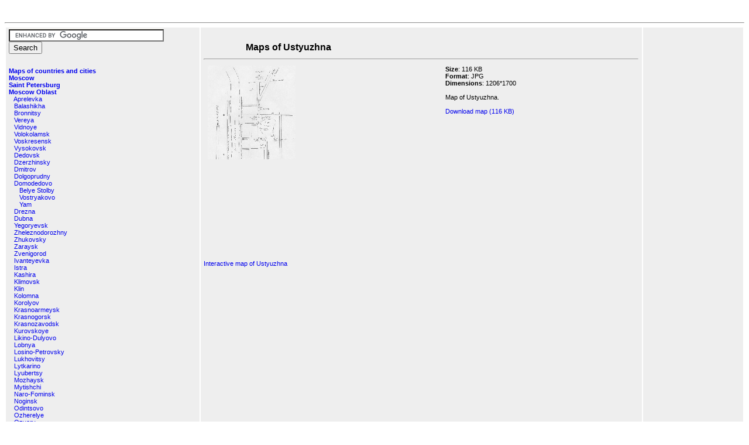

--- FILE ---
content_type: text/html; charset=windows-1251
request_url: http://maps.newsruss.ru/ustugna.php
body_size: 12078
content:
<script type="text/javascript">
window.google_analytics_uacct = "UA-6656457-6";
</script>
<HTML>
<HEAD><title>Map of Ustyuzhna</title>
<LINK href="abitur/1.css" rel=stylesheet>
<META http-equiv=Content-Language content=en>

<meta name="robots" content="index,follow">
<meta name="robots" content="ALL">

<meta name="searchtitle" content="Map of Ustyuzhna">
<meta name="Description" content="Map of Ustyuzhna">
<meta name="Keywords" content="map of Ustyuzhna maps Map">





<script type="text/javascript">
var gaJsHost = (("https:" == document.location.protocol) ? "https://ssl." : "http://www.");
document.write(unescape("%3Cscript src='" + gaJsHost + "google-analytics.com/ga.js' type='text/javascript'%3E%3C/script%3E"));
</script>
<script type="text/javascript">
try {
var pageTracker = _gat._getTracker("UA-6656457-6");
pageTracker._trackPageview();
} catch(err) {}</script>

<script data-ad-client="ca-pub-2543961075320959" async src="https://pagead2.googlesyndication.com/pagead/js/adsbygoogle.js"></script>
</HEAD>
<BODY>

<TABLE><TBODY><TR><TD vAlign=top align=left>
<IMG src="abitur/1.gif" border=0><BR>

<form action="http://maps.newsruss.ru" id="cse-search-box">
  <div>
    <input type="hidden" name="cx" value="partner-pub-2543961075320959:39v32et2zvu" />
    <input type="hidden" name="cof" value="FORID:10" />
    <input type="hidden" name="ie" value="windows-1251" />
    <input type="text" name="q" size="31" />
    <input type="submit" name="sa" value="Search" />
  </div>
</form>
<script type="text/javascript" src="http://www.google.com/cse/brand?form=cse-search-box&amp;lang=en"></script>

<br><b><A title="Main page" href="index.php" name="Main page">Maps of countries and cities</A></b><BR>
<b><A title="Maps of Moscow" href="moskva.php">Moscow</A></b><BR>
<b><A title="Maps of Saint Petersburg" href="sp.php">Saint Petersburg</A></b><BR>
<b><A title="Maps of Moscow Oblast" href="mosobl.php" name="">Moscow Oblast</A></b><BR>
&nbsp;&nbsp;&nbsp;<A title="Aprelevka" href="aprelevka.php">Aprelevka</a><BR>
&nbsp;&nbsp;&nbsp;<A title="Balashikha" href="balashiha.php">Balashikha</a><BR>
&nbsp;&nbsp;&nbsp;<A title="Bronnitsy" href="bronnici.php">Bronnitsy</A><BR>
&nbsp;&nbsp;&nbsp;<A title="Vereya" href="vereia.php">Vereya</a><BR>
&nbsp;&nbsp;&nbsp;<A title="Vidnoye" href="vidnoe.php">Vidnoye</a><BR>
&nbsp;&nbsp;&nbsp;<A title="Volokolamsk" href="volokolamsk.php">Volokolamsk</a><BR>
&nbsp;&nbsp;&nbsp;<A title="Voskresensk" href="voskresensk.php">Voskresensk</A><BR>
&nbsp;&nbsp;&nbsp;<A title="Vysokovsk" href="visokovsk.php">Vysokovsk</a><BR>
&nbsp;&nbsp;&nbsp;<A title="Dedovsk" href="dedovsk.php">Dedovsk</a><BR>
&nbsp;&nbsp;&nbsp;<A title="Dzerzhinsky" href="dzerginskii.php">Dzerzhinsky</a><BR>
&nbsp;&nbsp;&nbsp;<A title="Dmitrov" href="dmitrov.php">Dmitrov</a><BR>
&nbsp;&nbsp;&nbsp;<A title="Dolgoprudny" href="dolgoprudnii.php">Dolgoprudny</A><BR>
&nbsp;&nbsp;&nbsp;<A title="Domodedovo" href="domodedovo.php">Domodedovo</a><BR>
&nbsp;&nbsp;&nbsp;&nbsp;&nbsp;&nbsp;<A title="Belye Stolby" href="beliestolbi.php">Belye Stolby</a><BR>
&nbsp;&nbsp;&nbsp;&nbsp;&nbsp;&nbsp;<A title="Vostryakovo" href="vostriakovo.php">Vostryakovo</a><BR>
&nbsp;&nbsp;&nbsp;&nbsp;&nbsp;&nbsp;<A title="Yam" href="iam.php">Yam</a><BR>
&nbsp;&nbsp;&nbsp;<A title="Drezna" href="drezna.php">Drezna</A><BR>
&nbsp;&nbsp;&nbsp;<A title="Dubna" href="dubna.php">Dubna</a><BR>
&nbsp;&nbsp;&nbsp;<A title="Yegoryevsk" href="egorevsk.php">Yegoryevsk</a><BR>
&nbsp;&nbsp;&nbsp;<A title="Zheleznodorozhny" href="geleznodorogn.php">Zheleznodorozhny</a><BR>
&nbsp;&nbsp;&nbsp;<A title="Zhukovsky" href="gukovsk.php">Zhukovsky</a><BR>
&nbsp;&nbsp;&nbsp;<A title="Zaraysk" href="zaraisk.php">Zaraysk</A><BR>
&nbsp;&nbsp;&nbsp;<A title="Zvenigorod" href="zvenigorod.php">Zvenigorod</a><BR>
&nbsp;&nbsp;&nbsp;<A title="Ivanteyevka" href="ivanteevka.php">Ivanteyevka</a><BR>
&nbsp;&nbsp;&nbsp;<A title="Istra" href="istra.php">Istra</a><BR>
&nbsp;&nbsp;&nbsp;<A title="Kashira" href="kashira.php">Kashira</a><BR>
&nbsp;&nbsp;&nbsp;<A title="Klimovsk" href="klimovsk.php">Klimovsk</a><BR>
&nbsp;&nbsp;&nbsp;<A title="Klin" href="klin.php">Klin</a><BR>
&nbsp;&nbsp;&nbsp;<A title="Kolomna" href="kolomna.php">Kolomna</A><BR>
&nbsp;&nbsp;&nbsp;<A title="Korolyov" href="korolev.php">Korolyov</A><BR>
&nbsp;&nbsp;&nbsp;<A title="Krasnoarmeysk" href="krasnoarmeisk.php">Krasnoarmeysk</A><BR>
&nbsp;&nbsp;&nbsp;<A title="Krasnogorsk" href="krasnogorsk.php">Krasnogorsk</a><BR>
&nbsp;&nbsp;&nbsp;<A title="Krasnozavodsk" href="krasnozavodsk.php">Krasnozavodsk</a><BR>
&nbsp;&nbsp;&nbsp;<A title="Kurovskoye" href="kurovskoe.php">Kurovskoye</A><BR>
&nbsp;&nbsp;&nbsp;<A title="Likino-Dulyovo" href="likinodulevo.php">Likino-Dulyovo</a><BR>
&nbsp;&nbsp;&nbsp;<A title="Lobnya" href="lobna.php">Lobnya</a><BR>
&nbsp;&nbsp;&nbsp;<A title="Losino-Petrovsky" href="losinopetrovskii.php">Losino-Petrovsky</a><BR>
&nbsp;&nbsp;&nbsp;<A title="Lukhovitsy" href="luhovici.php">Lukhovitsy</A><BR>
&nbsp;&nbsp;&nbsp;<A title="Lytkarino" href="litkarino.php">Lytkarino</a><BR>
&nbsp;&nbsp;&nbsp;<A title="Lyubertsy" href="luberci.php">Lyubertsy</A><BR>
&nbsp;&nbsp;&nbsp;<A title="Mozhaysk" href="mogaisk.php">Mozhaysk</A><BR>
&nbsp;&nbsp;&nbsp;<A title="Mytishchi" href="mitishi.php">Mytishchi</A><BR>
&nbsp;&nbsp;&nbsp;<A title="Naro-Fominsk" href="narofominsk.php">Naro-Fominsk</a><BR>
&nbsp;&nbsp;&nbsp;<A title="Noginsk" href="noginsk.php">Noginsk</a><BR>
&nbsp;&nbsp;&nbsp;<A title="Odintsovo" href="odincovo.php">Odintsovo</a><BR>
&nbsp;&nbsp;&nbsp;<A title="Ozherelye" href="ogerele.php">Ozherelye</a><BR>
&nbsp;&nbsp;&nbsp;<A title="Ozyory" href="ozeri.php">Ozyory</a><BR>
&nbsp;&nbsp;&nbsp;<A title="Orekhovo-Zuyevo" href="orehovozuevo.php">Orekhovo-Zuyevo</a><BR>
&nbsp;&nbsp;&nbsp;<A title="Pavlovsky Posad" href="pavlovskiiposad.php">Pavlovsky Posad</A><BR>
&nbsp;&nbsp;&nbsp;<A title="Peresvet" href="peresvet.php">Peresvet</a><BR>
&nbsp;&nbsp;&nbsp;<A title="Podolsk" href="podolsk.php">Podolsk</A><BR>
&nbsp;&nbsp;&nbsp;<A title="Protvino" href="protvino.php">Protvino</A><BR>
&nbsp;&nbsp;&nbsp;<A title="Pushkino" href="pushkino.php">Pushkino</a><BR>
&nbsp;&nbsp;&nbsp;<A title="Pushchino" href="pushino.php">Pushchino</A><BR>
&nbsp;&nbsp;&nbsp;<A title="Ramenskoye" href="ramenskoe.php">Ramenskoye</a><BR>
&nbsp;&nbsp;&nbsp;<A title="Reutov" href="reutov.php">Reutov</a><BR>
&nbsp;&nbsp;&nbsp;<A title="Roshal" href="roshal.php">Roshal</a><BR>
&nbsp;&nbsp;&nbsp;<A title="Ruza" href="ruza.php">Ruza</a><BR>
&nbsp;&nbsp;&nbsp;<A title="Sergiyev Posad" href="sergievposad.php">Sergiyev Posad</a><BR>
&nbsp;&nbsp;&nbsp;<A title="Serpukhov" href="serpuhov.php">Serpukhov</a><BR>
&nbsp;&nbsp;&nbsp;<A title="Solnechnogorsk" href="solnechnogorsk.php">Solnechnogorsk</a><BR>
&nbsp;&nbsp;&nbsp;<A title="Stupino" href="stupino.php">Stupino</a><BR>
&nbsp;&nbsp;&nbsp;<A title="Taldom" href="taldom.php">Taldom</a><BR>
&nbsp;&nbsp;&nbsp;<A title="Troitsk" href="troick.php">Troitsk</a><BR>
&nbsp;&nbsp;&nbsp;<A title="Fryazino" href="friazino.php">Fryazino</A><BR>
&nbsp;&nbsp;&nbsp;<A title="Khimki" href="himki.php">Khimki</a><BR>
&nbsp;&nbsp;&nbsp;&nbsp;&nbsp;&nbsp;<A title="Gangway" href="shodnia.php">Gangway</a><BR>
&nbsp;&nbsp;&nbsp;<A title="Chernogolovka" href="chernogolovka.php">Chernogolovka</a><BR>
&nbsp;&nbsp;&nbsp;<A title="Chekhov" href="chehov.php">Chekhov</a><BR>
&nbsp;&nbsp;&nbsp;<A title="Shatura" href="shatura.php">Shatura</A><BR>
&nbsp;&nbsp;&nbsp;<A title="Shchyolkovo" href="shelkovo.php">Shchyolkovo</a><BR>
&nbsp;&nbsp;&nbsp;<A title="Shcherbinka" href="sherbinka.php">Shcherbinka</a><BR>
&nbsp;&nbsp;&nbsp;<A title="Elektrogorsk" href="elektrogorsk.php">Elektrogorsk</a><BR>
&nbsp;&nbsp;&nbsp;<A title="Elektrostal" href="elektrostal.php">Elektrostal</a><BR>
&nbsp;&nbsp;&nbsp;<A title="Elektrougli" href="elektrougli.php">Elektrougli</a><BR>
&nbsp;&nbsp;&nbsp;<A title="Yubileyny" href="ubileinii.php">Yubileyny</a><BR>
&nbsp;&nbsp;&nbsp;<A title="Yakhroma" href="iahroma.php">Yakhroma</A><BR>
<b><A title="Maps of russian cities and regions" href="russia.php">Russia</A></b><BR>
&nbsp;&nbsp;&nbsp;<A title="Central Federal District" href="cfo.php">Central Federal District</A><BR>
&nbsp;&nbsp;&nbsp;&nbsp;&nbsp;&nbsp;<A title="Belgorod Oblast" href="belgorodskobl.php">Belgorod Oblast</a><BR>
&nbsp;&nbsp;&nbsp;&nbsp;&nbsp;&nbsp;&nbsp;&nbsp;&nbsp;<A title="Belgorod" href="belgorod.php">Belgorod</a><BR>
&nbsp;&nbsp;&nbsp;&nbsp;&nbsp;&nbsp;&nbsp;&nbsp;&nbsp;<A title="Stary Oskol" href="stariioskol.php">Stary Oskol</a><BR>
&nbsp;&nbsp;&nbsp;&nbsp;&nbsp;&nbsp;<A title="Bryansk Oblast" href="branskobl.php">Bryansk Oblast</a><BR>
&nbsp;&nbsp;&nbsp;&nbsp;&nbsp;&nbsp;&nbsp;&nbsp;&nbsp;<A title="Bryansk" href="bransk.php">Bryansk</a><BR>
&nbsp;&nbsp;&nbsp;&nbsp;&nbsp;&nbsp;&nbsp;&nbsp;&nbsp;<A title="Novozybkov" href="novozibkov.php">Novozybkov</A><BR>
&nbsp;&nbsp;&nbsp;&nbsp;&nbsp;&nbsp;&nbsp;&nbsp;&nbsp;<A title="Unecha" href="unecha.php">Unecha</A><BR>
&nbsp;&nbsp;&nbsp;&nbsp;&nbsp;&nbsp;<A title="Vladimir Oblast" href="vladimirskobl.php">Vladimir Oblast</a><BR>
&nbsp;&nbsp;&nbsp;&nbsp;&nbsp;&nbsp;&nbsp;&nbsp;&nbsp;<A title="Vladimir" href="vladimir.php">Vladimir</a><BR>
&nbsp;&nbsp;&nbsp;&nbsp;&nbsp;&nbsp;&nbsp;&nbsp;&nbsp;<A title="Vyazniki" href="viazniki.php">Vyazniki</A><BR>
&nbsp;&nbsp;&nbsp;&nbsp;&nbsp;&nbsp;&nbsp;&nbsp;&nbsp;<A title="Gorokhovets" href="gorohovec.php">Gorokhovets</A><BR>
&nbsp;&nbsp;&nbsp;&nbsp;&nbsp;&nbsp;&nbsp;&nbsp;&nbsp;<A title="Gus-Khrustalny" href="gushrustalnii.php">Gus-Khrustalny</A><BR>
&nbsp;&nbsp;&nbsp;&nbsp;&nbsp;&nbsp;&nbsp;&nbsp;&nbsp;<A title="Kovrov" href="kovrov.php">Kovrov</A><BR>
&nbsp;&nbsp;&nbsp;&nbsp;&nbsp;&nbsp;&nbsp;&nbsp;&nbsp;<A title="Kolchugino" href="kolchugino.php">Kolchugino</a><BR>
&nbsp;&nbsp;&nbsp;&nbsp;&nbsp;&nbsp;&nbsp;&nbsp;&nbsp;<A title="Melenki" href="melenki.php">Melenki</A><BR>
&nbsp;&nbsp;&nbsp;&nbsp;&nbsp;&nbsp;&nbsp;&nbsp;&nbsp;<A title="Murom" href="murom.php">Murom</a><BR>
&nbsp;&nbsp;&nbsp;&nbsp;&nbsp;&nbsp;&nbsp;&nbsp;&nbsp;<A title="Pokrov" href="pokrov.php">Pokrov</A><BR>
&nbsp;&nbsp;&nbsp;&nbsp;&nbsp;&nbsp;&nbsp;&nbsp;&nbsp;<A title="Suzdal" href="suzdal.php">Suzdal</A><BR>
&nbsp;&nbsp;&nbsp;&nbsp;&nbsp;&nbsp;&nbsp;&nbsp;&nbsp;<A title="Yuryev-Polsky" href="urievpolskii.php">Yuryev-Polsky</A><BR>
&nbsp;&nbsp;&nbsp;&nbsp;&nbsp;&nbsp;<A title="Voronezh Oblast" href="voronegskobl.php">Voronezh Oblast</a><BR>
&nbsp;&nbsp;&nbsp;&nbsp;&nbsp;&nbsp;&nbsp;&nbsp;&nbsp;<A title="Borisoglebsk" href="borisoglebsk.php">Borisoglebsk</a><BR>
&nbsp;&nbsp;&nbsp;&nbsp;&nbsp;&nbsp;&nbsp;&nbsp;&nbsp;<A title="Voronezh" href="voroneg.php">Voronezh</a><BR>
&nbsp;&nbsp;&nbsp;&nbsp;&nbsp;&nbsp;&nbsp;&nbsp;&nbsp;<A title="Novovoronezh" href="novovoroneg.php">Novovoronezh</A><BR>
&nbsp;&nbsp;&nbsp;&nbsp;&nbsp;&nbsp;&nbsp;&nbsp;&nbsp;<A title="Ostrogozhsk" href="ostrogogsk.php">Ostrogozhsk</A><BR>
&nbsp;&nbsp;&nbsp;&nbsp;&nbsp;&nbsp;&nbsp;&nbsp;&nbsp;<A title="Semiluki" href="semiluki.php">Semiluki</A><BR>
&nbsp;&nbsp;&nbsp;&nbsp;&nbsp;&nbsp;<A title="Ivanovo Oblast" href="ivanovskobl.php">Ivanovo Oblast</a><BR>
&nbsp;&nbsp;&nbsp;&nbsp;&nbsp;&nbsp;&nbsp;&nbsp;&nbsp;<A title="Vichuga" href="vichuga.php">Vichuga</A><BR>
&nbsp;&nbsp;&nbsp;&nbsp;&nbsp;&nbsp;&nbsp;&nbsp;&nbsp;<A title="Ivanovo" href="ivanovo.php">Ivanovo</a><BR>
&nbsp;&nbsp;&nbsp;&nbsp;&nbsp;&nbsp;&nbsp;&nbsp;&nbsp;<A title="Kineshma" href="kineshma.php">Kineshma</a><BR>
&nbsp;&nbsp;&nbsp;&nbsp;&nbsp;&nbsp;&nbsp;&nbsp;&nbsp;<A title="Rodniki" href="rodniki.php">Rodniki</A><BR>
&nbsp;&nbsp;&nbsp;&nbsp;&nbsp;&nbsp;&nbsp;&nbsp;&nbsp;<A title="Teykovo" href="teikovo.php">Teykovo</A><BR>
&nbsp;&nbsp;&nbsp;&nbsp;&nbsp;&nbsp;&nbsp;&nbsp;&nbsp;<A title="Furmanov" href="furmanov.php">Furmanov</A><BR>
&nbsp;&nbsp;&nbsp;&nbsp;&nbsp;&nbsp;&nbsp;&nbsp;&nbsp;<A title="Shuya" href="shuia.php">Shuya</A><BR>
&nbsp;&nbsp;&nbsp;&nbsp;&nbsp;&nbsp;&nbsp;&nbsp;&nbsp;<A title="Yuzha" href="iuga.php">Yuzha</A><BR>
&nbsp;&nbsp;&nbsp;&nbsp;&nbsp;&nbsp;&nbsp;&nbsp;&nbsp;<A title="Yuryevets" href="urievec.php">Yuryevets</A><BR>
&nbsp;&nbsp;&nbsp;&nbsp;&nbsp;&nbsp;<A title="Kaluga Oblast" href="kalugskobl.php">Kaluga Oblast</a><BR>
&nbsp;&nbsp;&nbsp;&nbsp;&nbsp;&nbsp;&nbsp;&nbsp;&nbsp;<A title="Balabanovo" href="balabanovo.php">Balabanovo</A><BR>
&nbsp;&nbsp;&nbsp;&nbsp;&nbsp;&nbsp;&nbsp;&nbsp;&nbsp;<A title="Borovsk" href="borovsk.php">Borovsk</A><BR>
&nbsp;&nbsp;&nbsp;&nbsp;&nbsp;&nbsp;&nbsp;&nbsp;&nbsp;<A title="Zhukov" href="gukov.php">Zhukov</A><BR>
&nbsp;&nbsp;&nbsp;&nbsp;&nbsp;&nbsp;&nbsp;&nbsp;&nbsp;<A title="Kaluga" href="kaluga.php">Kaluga</a><BR>
&nbsp;&nbsp;&nbsp;&nbsp;&nbsp;&nbsp;&nbsp;&nbsp;&nbsp;<A title="Kozelsk" href="kozelsk.php">Kozelsk</A><BR>
&nbsp;&nbsp;&nbsp;&nbsp;&nbsp;&nbsp;&nbsp;&nbsp;&nbsp;<A title="Lyudinovo" href="ludinovo.php">Lyudinovo</A><BR>
&nbsp;&nbsp;&nbsp;&nbsp;&nbsp;&nbsp;&nbsp;&nbsp;&nbsp;<A title="Maloyaroslavets" href="maloiaroslavec.php">Maloyaroslavets</A><BR>
&nbsp;&nbsp;&nbsp;&nbsp;&nbsp;&nbsp;&nbsp;&nbsp;&nbsp;<A title="Obninsk" href="obninsk.php">Obninsk</a><BR>
&nbsp;&nbsp;&nbsp;&nbsp;&nbsp;&nbsp;&nbsp;&nbsp;&nbsp;<A title="Tarusa" href="tarusa.php">Tarusa</A><BR>
&nbsp;&nbsp;&nbsp;&nbsp;&nbsp;&nbsp;<A title="костромская область" href="kostromsk.php">Kostroma Oblast</a><BR>
&nbsp;&nbsp;&nbsp;&nbsp;&nbsp;&nbsp;&nbsp;&nbsp;&nbsp;<A title="Volgorechensk" href="volgorechensk.php">Volgorechensk</A><BR>
&nbsp;&nbsp;&nbsp;&nbsp;&nbsp;&nbsp;&nbsp;&nbsp;&nbsp;<A title="Galich" href="galich.php">Galich</A><BR>
&nbsp;&nbsp;&nbsp;&nbsp;&nbsp;&nbsp;&nbsp;&nbsp;&nbsp;<A title="Kostroma" href="kostroma.php">Kostroma</a><BR>
&nbsp;&nbsp;&nbsp;&nbsp;&nbsp;&nbsp;&nbsp;&nbsp;&nbsp;<A title="Makaryev" href="makariev.php">Makaryev</A><BR>
&nbsp;&nbsp;&nbsp;&nbsp;&nbsp;&nbsp;&nbsp;&nbsp;&nbsp;<A title="Manturovo" href="manturovo.php">Manturovo</A><BR>
&nbsp;&nbsp;&nbsp;&nbsp;&nbsp;&nbsp;&nbsp;&nbsp;&nbsp;<A title="Nerekhta" href="nerehta.php">Nerekhta</a><BR>
&nbsp;&nbsp;&nbsp;&nbsp;&nbsp;&nbsp;&nbsp;&nbsp;&nbsp;<A title="Soligalich" href="soligalich.php">Soligalich</A><BR>
&nbsp;&nbsp;&nbsp;&nbsp;&nbsp;&nbsp;&nbsp;&nbsp;&nbsp;<A title="Chukhloma" href="chuhloma.php">Chukhloma</A><BR>
&nbsp;&nbsp;&nbsp;&nbsp;&nbsp;&nbsp;&nbsp;&nbsp;&nbsp;<A title="Sharya" href="sharia.php">Sharya</a><BR>
&nbsp;&nbsp;&nbsp;&nbsp;&nbsp;&nbsp;<A title="Kursk Oblast" href="kurskobl.php">Kursk Oblast</a><BR>
&nbsp;&nbsp;&nbsp;&nbsp;&nbsp;&nbsp;&nbsp;&nbsp;&nbsp;<A title="Zheleznogorsk" href="geleznogorskkursk.php">Zheleznogorsk</A><BR>
&nbsp;&nbsp;&nbsp;&nbsp;&nbsp;&nbsp;&nbsp;&nbsp;&nbsp;<A title="Kursk" href="kursk.php">Kursk</a><BR>
&nbsp;&nbsp;&nbsp;&nbsp;&nbsp;&nbsp;&nbsp;&nbsp;&nbsp;<A title="Kurchatov" href="kurchatov.php">Kurchatov</A><BR>
&nbsp;&nbsp;&nbsp;&nbsp;&nbsp;&nbsp;<A title="Lipetsk Oblast" href="lipeckobl.php">Lipetsk Oblast</a><BR>
&nbsp;&nbsp;&nbsp;&nbsp;&nbsp;&nbsp;&nbsp;&nbsp;&nbsp;<A title="Yelets" href="elec.php">Yelets</a><BR>
&nbsp;&nbsp;&nbsp;&nbsp;&nbsp;&nbsp;&nbsp;&nbsp;&nbsp;<A title="Lipetsk" href="lipeck.php">Lipetsk</a><BR>
&nbsp;&nbsp;&nbsp;&nbsp;&nbsp;&nbsp;<A title="Oryol Oblast" href="orlovskobl.php">Oryol Oblast</a><BR>
&nbsp;&nbsp;&nbsp;&nbsp;&nbsp;&nbsp;&nbsp;&nbsp;&nbsp;<A title="Bolkhov" href="bolhov.php">Bolkhov</A><BR>
&nbsp;&nbsp;&nbsp;&nbsp;&nbsp;&nbsp;&nbsp;&nbsp;&nbsp;<A title="Livny" href="livni.php">Livny</A><BR>
&nbsp;&nbsp;&nbsp;&nbsp;&nbsp;&nbsp;&nbsp;&nbsp;&nbsp;<A title="Oryol" href="orel.php">Oryol</a><BR>
&nbsp;&nbsp;&nbsp;&nbsp;&nbsp;&nbsp;<A title="рязанская область" href="razansk.php">Ryazan Oblast</a><BR>
&nbsp;&nbsp;&nbsp;&nbsp;&nbsp;&nbsp;&nbsp;&nbsp;&nbsp;<A title="Kasimov" href="kasimov.php">Kasimov</a><BR>
&nbsp;&nbsp;&nbsp;&nbsp;&nbsp;&nbsp;&nbsp;&nbsp;&nbsp;<A title="Korablino" href="korablino.php">Korablino</A><BR>
&nbsp;&nbsp;&nbsp;&nbsp;&nbsp;&nbsp;&nbsp;&nbsp;&nbsp;<A title="Mikhaylov" href="mihailov.php">Mikhaylov</A><BR>
&nbsp;&nbsp;&nbsp;&nbsp;&nbsp;&nbsp;&nbsp;&nbsp;&nbsp;<A title="Rybnoye" href="ribnoe.php">Rybnoye</A><BR>
&nbsp;&nbsp;&nbsp;&nbsp;&nbsp;&nbsp;&nbsp;&nbsp;&nbsp;<A title="Ryazhsk" href="ragsk.php">Ryazhsk</A><BR>
&nbsp;&nbsp;&nbsp;&nbsp;&nbsp;&nbsp;&nbsp;&nbsp;&nbsp;<A title="Ryazan" href="riazan.php">Ryazan</a><BR>
&nbsp;&nbsp;&nbsp;&nbsp;&nbsp;&nbsp;&nbsp;&nbsp;&nbsp;<A title="Sasovo" href="sasovo.php">Sasovo</A><BR>
&nbsp;&nbsp;&nbsp;&nbsp;&nbsp;&nbsp;&nbsp;&nbsp;&nbsp;<A title="Skopin" href="skopin.php">Skopin</A><BR>
&nbsp;&nbsp;&nbsp;&nbsp;&nbsp;&nbsp;&nbsp;&nbsp;&nbsp;<A title="Spas-Klepiki" href="spasklepiki.php">Spas-Klepiki</A><BR>
&nbsp;&nbsp;&nbsp;&nbsp;&nbsp;&nbsp;&nbsp;&nbsp;&nbsp;<A title="Spassk-Ryazansky" href="spasskrazanskii.php">Spassk-Ryazansky</A><BR>
&nbsp;&nbsp;&nbsp;&nbsp;&nbsp;&nbsp;&nbsp;&nbsp;&nbsp;<A title="Shatsk" href="shack.php">Shatsk</A><BR>
&nbsp;&nbsp;&nbsp;&nbsp;&nbsp;&nbsp;<A title="Smolensk Oblast" href="smolenskobl.php">Smolensk Oblast</a><BR>
&nbsp;&nbsp;&nbsp;&nbsp;&nbsp;&nbsp;&nbsp;&nbsp;&nbsp;<A title="Velizh" href="velig.php">Velizh</A><BR>
&nbsp;&nbsp;&nbsp;&nbsp;&nbsp;&nbsp;&nbsp;&nbsp;&nbsp;<A title="Gagarin" href="gagarin.php">Gagarin</A><BR>
&nbsp;&nbsp;&nbsp;&nbsp;&nbsp;&nbsp;&nbsp;&nbsp;&nbsp;<A title="Roslavl" href="roslavl.php">Roslavl</A><BR>
&nbsp;&nbsp;&nbsp;&nbsp;&nbsp;&nbsp;&nbsp;&nbsp;&nbsp;<A title="Smolensk" href="smolensk.php">Smolensk</a><BR>
&nbsp;&nbsp;&nbsp;&nbsp;&nbsp;&nbsp;<A title="тамбовская область" href="tambovskaiaoblast.php">Tambov Oblast</a><BR>
&nbsp;&nbsp;&nbsp;&nbsp;&nbsp;&nbsp;&nbsp;&nbsp;&nbsp;<A title="Zherdevka" href="gerdevka.php">Zherdevka</A><BR>
&nbsp;&nbsp;&nbsp;&nbsp;&nbsp;&nbsp;&nbsp;&nbsp;&nbsp;<A title="Kirsanov" href="kirsanov.php">Kirsanov</A><BR>
&nbsp;&nbsp;&nbsp;&nbsp;&nbsp;&nbsp;&nbsp;&nbsp;&nbsp;<A title="Kotovsk" href="kotovsk.php">Kotovsk</A><BR>
&nbsp;&nbsp;&nbsp;&nbsp;&nbsp;&nbsp;&nbsp;&nbsp;&nbsp;<A title="Morshansk" href="morshansk.php">Morshansk</a><BR>
&nbsp;&nbsp;&nbsp;&nbsp;&nbsp;&nbsp;&nbsp;&nbsp;&nbsp;<A title="Rasskazovo" href="rasskazovo.php">Rasskazovo</A><BR>
&nbsp;&nbsp;&nbsp;&nbsp;&nbsp;&nbsp;&nbsp;&nbsp;&nbsp;<A title="Tambov" href="tambov.php">Tambov</a><BR>
&nbsp;&nbsp;&nbsp;&nbsp;&nbsp;&nbsp;&nbsp;&nbsp;&nbsp;<A title="Uvarovo" href="uvarovo.php">Uvarovo</A><BR>
&nbsp;&nbsp;&nbsp;&nbsp;&nbsp;&nbsp;<A title="тверская область" href="tversk.php">Tver Oblast</a><BR>
&nbsp;&nbsp;&nbsp;&nbsp;&nbsp;&nbsp;&nbsp;&nbsp;&nbsp;<A title="Vyshnevolotsky District" href="vyshnevolockiyrayon.php">Vyshnevolotsky District</a><BR>
&nbsp;&nbsp;&nbsp;&nbsp;&nbsp;&nbsp;&nbsp;&nbsp;&nbsp;&nbsp;&nbsp;&nbsp;<A title="Vyshny Volochyok" href="vishniivolochek.php">Vyshny Volochyok</A><BR>
&nbsp;&nbsp;&nbsp;&nbsp;&nbsp;&nbsp;&nbsp;&nbsp;&nbsp;<A title="Zharkovsky District" href="jarkovskiyrayon.php">Zharkovsky District</a><BR>
&nbsp;&nbsp;&nbsp;&nbsp;&nbsp;&nbsp;&nbsp;&nbsp;&nbsp;<A title="Kashinsky District" href="kashinskiyrayon.php">Kashinsky District</a><BR>
&nbsp;&nbsp;&nbsp;&nbsp;&nbsp;&nbsp;&nbsp;&nbsp;&nbsp;&nbsp;&nbsp;&nbsp;<A title="Kashin" href="kashin.php">Kashin</A><BR>
&nbsp;&nbsp;&nbsp;&nbsp;&nbsp;&nbsp;&nbsp;&nbsp;&nbsp;<A title="Nelidovsky District" href="nelidovskiyrayon.php">Nelidovsky District</a><BR>
&nbsp;&nbsp;&nbsp;&nbsp;&nbsp;&nbsp;&nbsp;&nbsp;&nbsp;&nbsp;&nbsp;&nbsp;<A title="Nelidovo" href="nelidovo.php">Nelidovo</a><BR>
&nbsp;&nbsp;&nbsp;&nbsp;&nbsp;&nbsp;&nbsp;&nbsp;&nbsp;<A title="Ostashkovsky District" href="ostashkovskiyrayon.php">Ostashkovsky District</a><BR>
&nbsp;&nbsp;&nbsp;&nbsp;&nbsp;&nbsp;&nbsp;&nbsp;&nbsp;&nbsp;&nbsp;&nbsp;<A title="Ostashkov" href="ostashkov.php">Ostashkov</A><BR>
&nbsp;&nbsp;&nbsp;&nbsp;&nbsp;&nbsp;&nbsp;&nbsp;&nbsp;<A title="Penovsky District" href="penovskiyrayon.php">Penovsky District</a><BR>
&nbsp;&nbsp;&nbsp;&nbsp;&nbsp;&nbsp;&nbsp;&nbsp;&nbsp;<A title="Torzhoksky District" href="torjokskiyrayon.php">Torzhoksky District</a><BR>
&nbsp;&nbsp;&nbsp;&nbsp;&nbsp;&nbsp;&nbsp;&nbsp;&nbsp;&nbsp;&nbsp;&nbsp;<A title="Torzhok" href="torgok.php">Torzhok</a><BR>
&nbsp;&nbsp;&nbsp;&nbsp;&nbsp;&nbsp;&nbsp;&nbsp;&nbsp;<A title="Udomelsky District" href="udomelskiyrayon.php">Udomelsky District</a><BR>
&nbsp;&nbsp;&nbsp;&nbsp;&nbsp;&nbsp;&nbsp;&nbsp;&nbsp;&nbsp;&nbsp;&nbsp;<A title="Udomlya" href="udomla.php">Udomlya</A><BR>
&nbsp;&nbsp;&nbsp;&nbsp;&nbsp;&nbsp;&nbsp;&nbsp;&nbsp;<A title="Andreapol" href="andreapol.php">Andreapol</A><BR>
&nbsp;&nbsp;&nbsp;&nbsp;&nbsp;&nbsp;&nbsp;&nbsp;&nbsp;<A title="Bezhetsk" href="begeck.php">Bezhetsk</a><BR>
&nbsp;&nbsp;&nbsp;&nbsp;&nbsp;&nbsp;&nbsp;&nbsp;&nbsp;<A title="Beliy" href="belii.php">Beliy</A><BR>
&nbsp;&nbsp;&nbsp;&nbsp;&nbsp;&nbsp;&nbsp;&nbsp;&nbsp;<A title="Bologoye" href="bologoe.php">Bologoye</A><BR>
&nbsp;&nbsp;&nbsp;&nbsp;&nbsp;&nbsp;&nbsp;&nbsp;&nbsp;<A title="Vesyegonsk" href="vesegonsk.php">Vesyegonsk</A><BR>
&nbsp;&nbsp;&nbsp;&nbsp;&nbsp;&nbsp;&nbsp;&nbsp;&nbsp;<A title="Zapadnaya Dvina" href="zapadnaiadvina.php">Zapadnaya Dvina</A><BR>
&nbsp;&nbsp;&nbsp;&nbsp;&nbsp;&nbsp;&nbsp;&nbsp;&nbsp;<A title="Zubtsov" href="zubcov.php">Zubtsov</A><BR>
&nbsp;&nbsp;&nbsp;&nbsp;&nbsp;&nbsp;&nbsp;&nbsp;&nbsp;<A title="Kalyazin" href="kalazin.php">Kalyazin</A><BR>
&nbsp;&nbsp;&nbsp;&nbsp;&nbsp;&nbsp;&nbsp;&nbsp;&nbsp;<A title="Kimry" href="kimri.php">Kimry</a><BR>
&nbsp;&nbsp;&nbsp;&nbsp;&nbsp;&nbsp;&nbsp;&nbsp;&nbsp;<A title="Konakovo" href="konakovo.php">Konakovo</a><BR>
&nbsp;&nbsp;&nbsp;&nbsp;&nbsp;&nbsp;&nbsp;&nbsp;&nbsp;<A title="Krasny Kholm" href="krasniiholm.php">Krasny Kholm</A><BR>
&nbsp;&nbsp;&nbsp;&nbsp;&nbsp;&nbsp;&nbsp;&nbsp;&nbsp;<A title="Kuvshinovo" href="kuvshinovo.php">Kuvshinovo</A><BR>
&nbsp;&nbsp;&nbsp;&nbsp;&nbsp;&nbsp;&nbsp;&nbsp;&nbsp;<A title="Likhoslavl" href="lihoslavl.php">Likhoslavl</A><BR>
&nbsp;&nbsp;&nbsp;&nbsp;&nbsp;&nbsp;&nbsp;&nbsp;&nbsp;<A title="Rzhev" href="rgev.php">Rzhev</a><BR>
&nbsp;&nbsp;&nbsp;&nbsp;&nbsp;&nbsp;&nbsp;&nbsp;&nbsp;<A title="Staritsa" href="starica.php">Staritsa</A><BR>
&nbsp;&nbsp;&nbsp;&nbsp;&nbsp;&nbsp;&nbsp;&nbsp;&nbsp;<A title="Tver" href="tver.php">Tver</a><BR>
&nbsp;&nbsp;&nbsp;&nbsp;&nbsp;&nbsp;&nbsp;&nbsp;&nbsp;<A title="Toropets" href="toropec.php">Toropets</A><BR>
&nbsp;&nbsp;&nbsp;&nbsp;&nbsp;&nbsp;<A title="Tula Oblast" href="tulskobl.php">Tula Oblast</a><BR>
&nbsp;&nbsp;&nbsp;&nbsp;&nbsp;&nbsp;&nbsp;&nbsp;&nbsp;<A title="Aleksin" href="aleksin.php">Aleksin</A><BR>
&nbsp;&nbsp;&nbsp;&nbsp;&nbsp;&nbsp;&nbsp;&nbsp;&nbsp;<A title="Belev" href="belev.php">Belev</A><BR>
&nbsp;&nbsp;&nbsp;&nbsp;&nbsp;&nbsp;&nbsp;&nbsp;&nbsp;<A title="Venev" href="venev.php">Venev</A><BR>
&nbsp;&nbsp;&nbsp;&nbsp;&nbsp;&nbsp;&nbsp;&nbsp;&nbsp;<A title="Yefremov" href="efremov.php">Yefremov</A><BR>
&nbsp;&nbsp;&nbsp;&nbsp;&nbsp;&nbsp;&nbsp;&nbsp;&nbsp;<A title="Novomoskovsk" href="novomoskovsk.php">Novomoskovsk</A><BR>
&nbsp;&nbsp;&nbsp;&nbsp;&nbsp;&nbsp;&nbsp;&nbsp;&nbsp;<A title="Tula" href="tula.php">Tula</a><BR>
&nbsp;&nbsp;&nbsp;&nbsp;&nbsp;&nbsp;<A title="Yaroslavl Oblast" href="iaroslavskobl.php">Yaroslavl Oblast</a><BR>
&nbsp;&nbsp;&nbsp;&nbsp;&nbsp;&nbsp;&nbsp;&nbsp;&nbsp;<A title="Danilov" href="danilov.php">Danilov</A><BR>
&nbsp;&nbsp;&nbsp;&nbsp;&nbsp;&nbsp;&nbsp;&nbsp;&nbsp;<A title="переславль-Залесский" href="pereslavlzalesskii.php">Pereslavl-Zalessky</a><BR>
&nbsp;&nbsp;&nbsp;&nbsp;&nbsp;&nbsp;&nbsp;&nbsp;&nbsp;<A title="Poshekhonye" href="poshehonie.php">Poshekhonye</A><BR>
&nbsp;&nbsp;&nbsp;&nbsp;&nbsp;&nbsp;&nbsp;&nbsp;&nbsp;<A title="Rostov" href="rostov.php">Rostov</a><BR>
&nbsp;&nbsp;&nbsp;&nbsp;&nbsp;&nbsp;&nbsp;&nbsp;&nbsp;<A title="Rybinsk" href="ribinsk.php">Rybinsk</a><BR>
&nbsp;&nbsp;&nbsp;&nbsp;&nbsp;&nbsp;&nbsp;&nbsp;&nbsp;<A title="Tutayev" href="tutaev.php">Tutayev</A><BR>
&nbsp;&nbsp;&nbsp;&nbsp;&nbsp;&nbsp;&nbsp;&nbsp;&nbsp;<A title="Uglich" href="uglich.php">Uglich</a><BR>
&nbsp;&nbsp;&nbsp;&nbsp;&nbsp;&nbsp;&nbsp;&nbsp;&nbsp;<A title="Yaroslavl" href="iaroslavl.php">Yaroslavl</a><BR>
&nbsp;&nbsp;&nbsp;<A title="Southern Federal District" href="ufo.php">Southern Federal District</A><BR>
&nbsp;&nbsp;&nbsp;&nbsp;&nbsp;&nbsp;<A title="Adygea" href="adig.php">Adygea</a><BR>
&nbsp;&nbsp;&nbsp;&nbsp;&nbsp;&nbsp;&nbsp;&nbsp;&nbsp;<A title="Maykop" href="maikop.php">Maykop</a><BR>
&nbsp;&nbsp;&nbsp;&nbsp;&nbsp;&nbsp;<A title="Astrakhan Oblast" href="astrahanskobl.php">Astrakhan Oblast</a><BR>
&nbsp;&nbsp;&nbsp;&nbsp;&nbsp;&nbsp;&nbsp;&nbsp;&nbsp;<A title="Astrakhan" href="astrahan.php">Astrakhan</a><BR>
&nbsp;&nbsp;&nbsp;&nbsp;&nbsp;&nbsp;&nbsp;&nbsp;&nbsp;<A title="Akhtubinsk" href="ahtubinsk.php">Akhtubinsk</A><BR>
&nbsp;&nbsp;&nbsp;&nbsp;&nbsp;&nbsp;&nbsp;&nbsp;&nbsp;<A title="Znamensk" href="znamensk.php">Znamensk</A><BR>
&nbsp;&nbsp;&nbsp;&nbsp;&nbsp;&nbsp;<A title="Volgograd Oblast" href="volgogradskobl.php">Volgograd Oblast</a><BR>
&nbsp;&nbsp;&nbsp;&nbsp;&nbsp;&nbsp;&nbsp;&nbsp;&nbsp;<A title="Volgograd" href="volgograd.php">Volgograd</a><BR>
&nbsp;&nbsp;&nbsp;&nbsp;&nbsp;&nbsp;&nbsp;&nbsp;&nbsp;<A title="Volzhsky" href="volgskii.php">Volzhsky</a><BR>
&nbsp;&nbsp;&nbsp;&nbsp;&nbsp;&nbsp;&nbsp;&nbsp;&nbsp;<A title="Kamyshin" href="kamishin.php">Kamyshin</A><BR>
&nbsp;&nbsp;&nbsp;&nbsp;&nbsp;&nbsp;&nbsp;&nbsp;&nbsp;<A title="Kotovo" href="kotovo.php">Kotovo</a><BR>
&nbsp;&nbsp;&nbsp;&nbsp;&nbsp;&nbsp;&nbsp;&nbsp;&nbsp;<A title="Uryupinsk" href="urupinsk.php">Uryupinsk</A><BR>
&nbsp;&nbsp;&nbsp;&nbsp;&nbsp;&nbsp;<A title="Dagestan" href="dagestan.php">Dagestan</a><BR>
&nbsp;&nbsp;&nbsp;&nbsp;&nbsp;&nbsp;&nbsp;&nbsp;&nbsp;<A title="Derbent" href="derbent.php">Derbent</a><BR>
&nbsp;&nbsp;&nbsp;&nbsp;&nbsp;&nbsp;&nbsp;&nbsp;&nbsp;<A title="Makhachkala" href="mahachkala.php">Makhachkala</a><BR>
&nbsp;&nbsp;&nbsp;&nbsp;&nbsp;&nbsp;<A title="Ingushetia" href="ingushet.php">Ingushetia</a><BR>
&nbsp;&nbsp;&nbsp;&nbsp;&nbsp;&nbsp;&nbsp;&nbsp;&nbsp;<A title="Magas" href="magas.php">Magas</a><BR>
&nbsp;&nbsp;&nbsp;&nbsp;&nbsp;&nbsp;<A title="Кабардино-Балкарская республика" href="kabardinobalkar.php">Kabardino-Balkaria</a><BR>
&nbsp;&nbsp;&nbsp;&nbsp;&nbsp;&nbsp;&nbsp;&nbsp;&nbsp;<A title="Nalchik" href="nalchik.php">Nalchik</a><BR>
&nbsp;&nbsp;&nbsp;&nbsp;&nbsp;&nbsp;&nbsp;&nbsp;&nbsp;<A title="Prokhladny" href="prohladnii.php">Prokhladny</A><BR>
&nbsp;&nbsp;&nbsp;&nbsp;&nbsp;&nbsp;<A title="Kalmykia" href="kalmik.php">Kalmykia</a><BR>
&nbsp;&nbsp;&nbsp;&nbsp;&nbsp;&nbsp;&nbsp;&nbsp;&nbsp;<A title="Elista" href="elista.php">Elista</a><BR>
&nbsp;&nbsp;&nbsp;&nbsp;&nbsp;&nbsp;<A title="Karachay-Cherkessia" href="karachcherkes.php">Karachay-Cherkessia</a><BR>
&nbsp;&nbsp;&nbsp;&nbsp;&nbsp;&nbsp;&nbsp;&nbsp;&nbsp;<A title="Cherkessk" href="cherkessk.php">Cherkessk</a><BR>
&nbsp;&nbsp;&nbsp;&nbsp;&nbsp;&nbsp;<A title="Krasnodar Krai" href="krasnodarskkrai.php">Krasnodar Krai</a><BR>
&nbsp;&nbsp;&nbsp;&nbsp;&nbsp;&nbsp;&nbsp;&nbsp;&nbsp;<A title="Anapa" href="anapa.php">Anapa</A><BR>
&nbsp;&nbsp;&nbsp;&nbsp;&nbsp;&nbsp;&nbsp;&nbsp;&nbsp;<A title="Armavir" href="armavir.php">Armavir</A><BR>
&nbsp;&nbsp;&nbsp;&nbsp;&nbsp;&nbsp;&nbsp;&nbsp;&nbsp;<A title="Gelendzhik" href="gelendgik.php">Gelendzhik</a><BR>
&nbsp;&nbsp;&nbsp;&nbsp;&nbsp;&nbsp;&nbsp;&nbsp;&nbsp;<A title="Goryachy Klyuch" href="gorachiikluch.php">Goryachy Klyuch</A><BR>
&nbsp;&nbsp;&nbsp;&nbsp;&nbsp;&nbsp;&nbsp;&nbsp;&nbsp;<A title="Yeysk" href="eisk.php">Yeysk</a><BR>
&nbsp;&nbsp;&nbsp;&nbsp;&nbsp;&nbsp;&nbsp;&nbsp;&nbsp;<A title="Krasnodar" href="krasnodar.php">Krasnodar</a><BR>
&nbsp;&nbsp;&nbsp;&nbsp;&nbsp;&nbsp;&nbsp;&nbsp;&nbsp;<A title="Krymsk" href="krimsk.php">Krymsk</A><BR>
&nbsp;&nbsp;&nbsp;&nbsp;&nbsp;&nbsp;&nbsp;&nbsp;&nbsp;<A title="Labinsk" href="labinsk.php">Labinsk</a><BR>
&nbsp;&nbsp;&nbsp;&nbsp;&nbsp;&nbsp;&nbsp;&nbsp;&nbsp;<A title="Novokubansk" href="novokubansk.php">Novokubansk</A><BR>
&nbsp;&nbsp;&nbsp;&nbsp;&nbsp;&nbsp;&nbsp;&nbsp;&nbsp;<A title="Novorossiysk" href="novorossiisk.php">Novorossiysk</a><BR>
&nbsp;&nbsp;&nbsp;&nbsp;&nbsp;&nbsp;&nbsp;&nbsp;&nbsp;<A title="Primorsko-Akhtarsk" href="primorskoahtarsk.php">Primorsko-Akhtarsk</A><BR>
&nbsp;&nbsp;&nbsp;&nbsp;&nbsp;&nbsp;&nbsp;&nbsp;&nbsp;<A title="Sochi" href="sochi.php">Sochi</A><BR>
&nbsp;&nbsp;&nbsp;&nbsp;&nbsp;&nbsp;&nbsp;&nbsp;&nbsp;<A title="Tuapse" href="tuapse.php">Tuapse</a><BR>
&nbsp;&nbsp;&nbsp;&nbsp;&nbsp;&nbsp;<A title="Rostov Oblast" href="rostovsk.php">Rostov Oblast</a><BR>
&nbsp;&nbsp;&nbsp;&nbsp;&nbsp;&nbsp;&nbsp;&nbsp;&nbsp;<A title="Azov" href="azov.php">Azov</A><BR>
&nbsp;&nbsp;&nbsp;&nbsp;&nbsp;&nbsp;&nbsp;&nbsp;&nbsp;<A title="Bataysk" href="bataisk.php">Bataysk</a><BR>
&nbsp;&nbsp;&nbsp;&nbsp;&nbsp;&nbsp;&nbsp;&nbsp;&nbsp;<A title="Volgodonsk" href="volgodonsk.php">Volgodonsk</A><BR>
&nbsp;&nbsp;&nbsp;&nbsp;&nbsp;&nbsp;&nbsp;&nbsp;&nbsp;<A title="Novocherkassk" href="novocherkassk.php">Novocherkassk</A><BR>
&nbsp;&nbsp;&nbsp;&nbsp;&nbsp;&nbsp;&nbsp;&nbsp;&nbsp;<A title="Rostov-on-Don" href="rostovnadonu.php">Rostov-on-Don</a><BR>
&nbsp;&nbsp;&nbsp;&nbsp;&nbsp;&nbsp;&nbsp;&nbsp;&nbsp;<A title="Semikarakorsk" href="semikarakorsk.php">Semikarakorsk</a><BR>
&nbsp;&nbsp;&nbsp;&nbsp;&nbsp;&nbsp;&nbsp;&nbsp;&nbsp;<A title="Taganrog" href="taganrog.php">Taganrog</A><BR>
&nbsp;&nbsp;&nbsp;&nbsp;&nbsp;&nbsp;&nbsp;&nbsp;&nbsp;<A title="Shakhty" href="shahti.php">Shakhty</a><BR>
&nbsp;&nbsp;&nbsp;&nbsp;&nbsp;&nbsp;<A title="North Ossetia" href="sevoset.php">North Ossetia</a><BR>
&nbsp;&nbsp;&nbsp;&nbsp;&nbsp;&nbsp;&nbsp;&nbsp;&nbsp;<A title="Vladikavkaz" href="vladikavkaz.php">Vladikavkaz</a><BR>
&nbsp;&nbsp;&nbsp;&nbsp;&nbsp;&nbsp;<A title="Stavropolский край" href="stavropolskkrai.php">Stavropolский край</a><BR>
&nbsp;&nbsp;&nbsp;&nbsp;&nbsp;&nbsp;&nbsp;&nbsp;&nbsp;<A title="Budyonnovsk" href="budennovsk.php">Budyonnovsk</a><BR>
&nbsp;&nbsp;&nbsp;&nbsp;&nbsp;&nbsp;&nbsp;&nbsp;&nbsp;<A title="Georgiyevsk" href="georgievsk.php">Georgiyevsk</A><BR>
&nbsp;&nbsp;&nbsp;&nbsp;&nbsp;&nbsp;&nbsp;&nbsp;&nbsp;<A title="Yessentuki" href="essentuki.php">Yessentuki</a><BR>
&nbsp;&nbsp;&nbsp;&nbsp;&nbsp;&nbsp;&nbsp;&nbsp;&nbsp;<A title="Zheleznovodsk" href="geleznovodsk.php">Zheleznovodsk</A><BR>
&nbsp;&nbsp;&nbsp;&nbsp;&nbsp;&nbsp;&nbsp;&nbsp;&nbsp;<A title="Kislovodsk" href="kislovodsk.php">Kislovodsk</a><BR>
&nbsp;&nbsp;&nbsp;&nbsp;&nbsp;&nbsp;&nbsp;&nbsp;&nbsp;<A title="Lermontov" href="lermontov.php">Lermontov</A><BR>
&nbsp;&nbsp;&nbsp;&nbsp;&nbsp;&nbsp;&nbsp;&nbsp;&nbsp;<A title="Mineralnyye Vody" href="mineralnievodi.php">Mineralnyye Vody</A><BR>
&nbsp;&nbsp;&nbsp;&nbsp;&nbsp;&nbsp;&nbsp;&nbsp;&nbsp;<A title="Pyatigorsk" href="patigorsk.php">Pyatigorsk</A><BR>
&nbsp;&nbsp;&nbsp;&nbsp;&nbsp;&nbsp;&nbsp;&nbsp;&nbsp;<A title="Stavropol" href="stavropol.php">Stavropol</a><BR>
&nbsp;&nbsp;&nbsp;&nbsp;&nbsp;&nbsp;<A title="Чеченская республика" href="chechensk.php">Chechnya</a><BR>
&nbsp;&nbsp;&nbsp;&nbsp;&nbsp;&nbsp;&nbsp;&nbsp;&nbsp;<A title="Grozny" href="groznii.php">Grozny</a><BR>
&nbsp;&nbsp;&nbsp;<A title="Urals Federal District" href="uralfo.php">Urals Federal District</A><BR>
&nbsp;&nbsp;&nbsp;&nbsp;&nbsp;&nbsp;<A title="Kurgan Oblast" href="kurganskobl.php">Kurgan Oblast</a><BR>
&nbsp;&nbsp;&nbsp;&nbsp;&nbsp;&nbsp;&nbsp;&nbsp;&nbsp;<A title="Kurgan" href="kurgan.php">Kurgan</a><BR>
&nbsp;&nbsp;&nbsp;&nbsp;&nbsp;&nbsp;&nbsp;&nbsp;&nbsp;<A title="Shadrinsk" href="shadrinsk.php">Shadrinsk</A><BR>
&nbsp;&nbsp;&nbsp;&nbsp;&nbsp;&nbsp;<A title="Sverdlovsk Oblast" href="sverdlovskobl.php">Sverdlovsk Oblast</A><BR>
&nbsp;&nbsp;&nbsp;&nbsp;&nbsp;&nbsp;&nbsp;&nbsp;&nbsp;<A title="Alapayevsk" href="alapaevsk.php">Alapayevsk</A><BR>
&nbsp;&nbsp;&nbsp;&nbsp;&nbsp;&nbsp;&nbsp;&nbsp;&nbsp;<A title="Aramil" href="aramil.php">Aramil</A><BR>
&nbsp;&nbsp;&nbsp;&nbsp;&nbsp;&nbsp;&nbsp;&nbsp;&nbsp;<A title="Asbest" href="asbest.php">Asbest</A><BR>
&nbsp;&nbsp;&nbsp;&nbsp;&nbsp;&nbsp;&nbsp;&nbsp;&nbsp;<A title="Berezovsky" href="berezovskiisverdlovsk.php">Berezovsky</A><BR>
&nbsp;&nbsp;&nbsp;&nbsp;&nbsp;&nbsp;&nbsp;&nbsp;&nbsp;<A title="Bogdanovich" href="bogdanovich.php">Bogdanovich</A><BR>
&nbsp;&nbsp;&nbsp;&nbsp;&nbsp;&nbsp;&nbsp;&nbsp;&nbsp;<A title="Verkhnyaya Salda" href="verhniaiasalda.php">Verkhnyaya Salda</A><BR>
&nbsp;&nbsp;&nbsp;&nbsp;&nbsp;&nbsp;&nbsp;&nbsp;&nbsp;<A title="Verkhoturye" href="verhoturie.php">Verkhoturye</A><BR>
&nbsp;&nbsp;&nbsp;&nbsp;&nbsp;&nbsp;&nbsp;&nbsp;&nbsp;<A title="Yekaterinburg" href="ekaterinburg.php">Yekaterinburg</A><BR>
&nbsp;&nbsp;&nbsp;&nbsp;&nbsp;&nbsp;&nbsp;&nbsp;&nbsp;<A title="Zarechny" href="zarechnii.php">Zarechny</A><BR>
&nbsp;&nbsp;&nbsp;&nbsp;&nbsp;&nbsp;&nbsp;&nbsp;&nbsp;<A title="Irbit" href="irbit.php">Irbit</A><BR>
&nbsp;&nbsp;&nbsp;&nbsp;&nbsp;&nbsp;&nbsp;&nbsp;&nbsp;<A title="Kamensk-Uralsky" href="kamenskuralskii.php">Kamensk-Uralsky</A><BR>
&nbsp;&nbsp;&nbsp;&nbsp;&nbsp;&nbsp;&nbsp;&nbsp;&nbsp;<A title="Krasnoturinsk" href="krasnoturinsk.php">Krasnoturinsk</A><BR>
&nbsp;&nbsp;&nbsp;&nbsp;&nbsp;&nbsp;&nbsp;&nbsp;&nbsp;<A title="Krasnoufimsk" href="krasnoufimsk.php">Krasnoufimsk</A><BR>
&nbsp;&nbsp;&nbsp;&nbsp;&nbsp;&nbsp;&nbsp;&nbsp;&nbsp;<A title="Nevyansk" href="neviansk.php">Nevyansk</A><BR>
&nbsp;&nbsp;&nbsp;&nbsp;&nbsp;&nbsp;&nbsp;&nbsp;&nbsp;<A title="Nizhny Tagil" href="nigniitagil.php">Nizhny Tagil</A><BR>
&nbsp;&nbsp;&nbsp;&nbsp;&nbsp;&nbsp;&nbsp;&nbsp;&nbsp;<A title="Pervouralsk" href="pervouralsk.php">Pervouralsk</A><BR>
&nbsp;&nbsp;&nbsp;&nbsp;&nbsp;&nbsp;&nbsp;&nbsp;&nbsp;<A title="Polevskoy" href="polevskoi.php">Polevskoy</A><BR>
&nbsp;&nbsp;&nbsp;&nbsp;&nbsp;&nbsp;&nbsp;&nbsp;&nbsp;<A title="Revda" href="revda.php">Revda</A><BR>
&nbsp;&nbsp;&nbsp;&nbsp;&nbsp;&nbsp;&nbsp;&nbsp;&nbsp;<A title="Turinsk" href="turinsk.php">Turinsk</A><BR>
&nbsp;&nbsp;&nbsp;&nbsp;&nbsp;&nbsp;<A title="Tyumen Oblast" href="tumenskobl.php">Tyumen Oblast</a><BR>
&nbsp;&nbsp;&nbsp;&nbsp;&nbsp;&nbsp;&nbsp;&nbsp;&nbsp;<A title="Khanty-Mansi Autonomous Okrug" href="hantimansao.php">Khanty-Mansi Autonomous Okrug</a><BR>
&nbsp;&nbsp;&nbsp;&nbsp;&nbsp;&nbsp;&nbsp;&nbsp;&nbsp;&nbsp;&nbsp;&nbsp;<A title="Kogalym" href="kogalim.php">Kogalym</A><BR>
&nbsp;&nbsp;&nbsp;&nbsp;&nbsp;&nbsp;&nbsp;&nbsp;&nbsp;&nbsp;&nbsp;&nbsp;<A title="Lyantor" href="lantor.php">Lyantor</A><BR>
&nbsp;&nbsp;&nbsp;&nbsp;&nbsp;&nbsp;&nbsp;&nbsp;&nbsp;&nbsp;&nbsp;&nbsp;<A title="Nefteyugansk" href="nefteugansk.php">Nefteyugansk</A><BR>
&nbsp;&nbsp;&nbsp;&nbsp;&nbsp;&nbsp;&nbsp;&nbsp;&nbsp;&nbsp;&nbsp;&nbsp;<A title="Nizhnevartovsk" href="nignevartovsk.php">Nizhnevartovsk</A><BR>
&nbsp;&nbsp;&nbsp;&nbsp;&nbsp;&nbsp;&nbsp;&nbsp;&nbsp;&nbsp;&nbsp;&nbsp;<A title="Pokachi" href="pokachi.php">Pokachi</A><BR>
&nbsp;&nbsp;&nbsp;&nbsp;&nbsp;&nbsp;&nbsp;&nbsp;&nbsp;&nbsp;&nbsp;&nbsp;<A title="Surgut" href="surgut.php">Surgut</A><BR>
&nbsp;&nbsp;&nbsp;&nbsp;&nbsp;&nbsp;&nbsp;&nbsp;&nbsp;&nbsp;&nbsp;&nbsp;<A title="Uray" href="urai.php">Uray</A><BR>
&nbsp;&nbsp;&nbsp;&nbsp;&nbsp;&nbsp;&nbsp;&nbsp;&nbsp;&nbsp;&nbsp;&nbsp;<A title="Khanty-Mansiysk" href="hantimansiisk.php">Khanty-Mansiysk</a><BR>
&nbsp;&nbsp;&nbsp;&nbsp;&nbsp;&nbsp;&nbsp;&nbsp;&nbsp;<A title="Yamalo-Nenets Autonomous Okrug" href="iamalnenecao.php">Yamalo-Nenets Autonomous Okrug</a><BR>
&nbsp;&nbsp;&nbsp;&nbsp;&nbsp;&nbsp;&nbsp;&nbsp;&nbsp;&nbsp;&nbsp;&nbsp;<A title="Labytnangi" href="labitnagi.php">Labytnangi</A><BR>
&nbsp;&nbsp;&nbsp;&nbsp;&nbsp;&nbsp;&nbsp;&nbsp;&nbsp;&nbsp;&nbsp;&nbsp;<A title="Muravlenko" href="muravlenko.php">Muravlenko</A><BR>
&nbsp;&nbsp;&nbsp;&nbsp;&nbsp;&nbsp;&nbsp;&nbsp;&nbsp;&nbsp;&nbsp;&nbsp;<A title="Nadym" href="nadim.php">Nadym</A><BR>
&nbsp;&nbsp;&nbsp;&nbsp;&nbsp;&nbsp;&nbsp;&nbsp;&nbsp;&nbsp;&nbsp;&nbsp;<A title="Novy Urengoy" href="noviiurengoi.php">Novy Urengoy</A><BR>
&nbsp;&nbsp;&nbsp;&nbsp;&nbsp;&nbsp;&nbsp;&nbsp;&nbsp;&nbsp;&nbsp;&nbsp;<A title="Noyabrsk" href="noiabrsk.php">Noyabrsk</a><BR>
&nbsp;&nbsp;&nbsp;&nbsp;&nbsp;&nbsp;&nbsp;&nbsp;&nbsp;&nbsp;&nbsp;&nbsp;<A title="Salekhard" href="salehard.php">Salekhard</a><BR>
&nbsp;&nbsp;&nbsp;&nbsp;&nbsp;&nbsp;&nbsp;&nbsp;&nbsp;<A title="Ishim" href="ishim.php">Ishim</A><BR>
&nbsp;&nbsp;&nbsp;&nbsp;&nbsp;&nbsp;&nbsp;&nbsp;&nbsp;<A title="Tobolsk" href="tobolsk.php">Tobolsk</A><BR>
&nbsp;&nbsp;&nbsp;&nbsp;&nbsp;&nbsp;&nbsp;&nbsp;&nbsp;<A title="Tyumen" href="tumen.php">Tyumen</a><BR>
&nbsp;&nbsp;&nbsp;&nbsp;&nbsp;&nbsp;<A title="Chelyabinsk Oblast" href="chelabinskobl.php">Chelyabinsk Oblast</A><BR>
&nbsp;&nbsp;&nbsp;&nbsp;&nbsp;&nbsp;&nbsp;&nbsp;&nbsp;<A title="Asha" href="asha.php">Asha</A><BR>
&nbsp;&nbsp;&nbsp;&nbsp;&nbsp;&nbsp;&nbsp;&nbsp;&nbsp;<A title="Zlatoust" href="zlatoust.php">Zlatoust</A><BR>
&nbsp;&nbsp;&nbsp;&nbsp;&nbsp;&nbsp;&nbsp;&nbsp;&nbsp;<A title="Kopeysk" href="kopeisk.php">Kopeysk</A><BR>
&nbsp;&nbsp;&nbsp;&nbsp;&nbsp;&nbsp;&nbsp;&nbsp;&nbsp;<A title="Korkino" href="korkino.php">Korkino</A><BR>
&nbsp;&nbsp;&nbsp;&nbsp;&nbsp;&nbsp;&nbsp;&nbsp;&nbsp;<A title="Magnitogorsk" href="magnitogorsk.php">Magnitogorsk</A><BR>
&nbsp;&nbsp;&nbsp;&nbsp;&nbsp;&nbsp;&nbsp;&nbsp;&nbsp;<A title="Miass" href="miass.php">Miass</A><BR>
&nbsp;&nbsp;&nbsp;&nbsp;&nbsp;&nbsp;&nbsp;&nbsp;&nbsp;<A title="Troitsk" href="troickchelabinsk.php">Troitsk</A><BR>
&nbsp;&nbsp;&nbsp;&nbsp;&nbsp;&nbsp;&nbsp;&nbsp;&nbsp;<A title="Chelyabinsk" href="chelabinsk.php">Chelyabinsk</a><BR>
&nbsp;&nbsp;&nbsp;<A title="Northwestern Federal District" href="szfo.php">Northwestern Federal District</a><BR>
&nbsp;&nbsp;&nbsp;&nbsp;&nbsp;&nbsp;<A title="Arkhangelsk Oblast" href="arhangelskaiaoblast.php">Arkhangelsk Oblast</a><BR>
&nbsp;&nbsp;&nbsp;&nbsp;&nbsp;&nbsp;&nbsp;&nbsp;&nbsp;<A title="Nenets Autonomous Okrug" href="nenecao.php">Nenets Autonomous Okrug</a><BR>
&nbsp;&nbsp;&nbsp;&nbsp;&nbsp;&nbsp;&nbsp;&nbsp;&nbsp;&nbsp;&nbsp;&nbsp;<A title="Naryan-Mar" href="narianmar.php">Naryan-Mar</a><BR>
&nbsp;&nbsp;&nbsp;&nbsp;&nbsp;&nbsp;&nbsp;&nbsp;&nbsp;<A title="Arkhangelsk" href="arhangelsk.php">Arkhangelsk</a><BR>
&nbsp;&nbsp;&nbsp;&nbsp;&nbsp;&nbsp;&nbsp;&nbsp;&nbsp;<A title="Velsk" href="velsk.php">Velsk</A><BR>
&nbsp;&nbsp;&nbsp;&nbsp;&nbsp;&nbsp;&nbsp;&nbsp;&nbsp;<A title="Koryazhma" href="koriagma.php">Koryazhma</a><BR>
&nbsp;&nbsp;&nbsp;&nbsp;&nbsp;&nbsp;&nbsp;&nbsp;&nbsp;<A title="Kotlas" href="kotlas.php">Kotlas</A><BR>
&nbsp;&nbsp;&nbsp;&nbsp;&nbsp;&nbsp;&nbsp;&nbsp;&nbsp;<A title="Severodvinsk" href="severodvinsk.php">Severodvinsk</a><BR>
&nbsp;&nbsp;&nbsp;&nbsp;&nbsp;&nbsp;&nbsp;&nbsp;&nbsp;<A title="Solvychegodsk" href="solvichegodsk.php">Solvychegodsk</A><BR>
&nbsp;&nbsp;&nbsp;&nbsp;&nbsp;&nbsp;<A title="Vologda Oblast" href="vologodskobl.php">Vologda Oblast</a><BR>
&nbsp;&nbsp;&nbsp;&nbsp;&nbsp;&nbsp;&nbsp;&nbsp;&nbsp;<A title="Belozersk" href="belozersk.php">Belozersk</A><BR>
&nbsp;&nbsp;&nbsp;&nbsp;&nbsp;&nbsp;&nbsp;&nbsp;&nbsp;<A title="Veliky Ustyug" href="velikiiustug.php">Veliky Ustyug</A><BR>
&nbsp;&nbsp;&nbsp;&nbsp;&nbsp;&nbsp;&nbsp;&nbsp;&nbsp;<A title="Vologda" href="vologda.php">Vologda</a><BR>
&nbsp;&nbsp;&nbsp;&nbsp;&nbsp;&nbsp;&nbsp;&nbsp;&nbsp;<A title="Kirillov" href="kirillov.php">Kirillov</A><BR>
&nbsp;&nbsp;&nbsp;&nbsp;&nbsp;&nbsp;&nbsp;&nbsp;&nbsp;<A title="Sokol" href="sokol.php">Sokol</A><BR>
&nbsp;&nbsp;&nbsp;&nbsp;&nbsp;&nbsp;&nbsp;&nbsp;&nbsp;<A title="Ustyuzhna" href="ustugna.php">Ustyuzhna</A><BR>
&nbsp;&nbsp;&nbsp;&nbsp;&nbsp;&nbsp;&nbsp;&nbsp;&nbsp;<A title="Cherepovets" href="cherepovec.php">Cherepovets</A><BR>
&nbsp;&nbsp;&nbsp;&nbsp;&nbsp;&nbsp;<A title="Kaliningrad Oblast" href="kaliningradsk.php">Kaliningrad Oblast</a><BR>
&nbsp;&nbsp;&nbsp;&nbsp;&nbsp;&nbsp;&nbsp;&nbsp;&nbsp;<A title="Zelenogradsk" href="zelenogradsk.php">Zelenogradsk</A><BR>
&nbsp;&nbsp;&nbsp;&nbsp;&nbsp;&nbsp;&nbsp;&nbsp;&nbsp;<A title="Kaliningrad" href="kaliningrad.php">Kaliningrad</a><BR>
&nbsp;&nbsp;&nbsp;&nbsp;&nbsp;&nbsp;&nbsp;&nbsp;&nbsp;<A title="Svetlogorsk" href="svetlogorsk.php">Svetlogorsk</A><BR>
&nbsp;&nbsp;&nbsp;&nbsp;&nbsp;&nbsp;&nbsp;&nbsp;&nbsp;<A title="Sovetsk" href="sovetskkalinin.php">Sovetsk</A><BR>
&nbsp;&nbsp;&nbsp;&nbsp;&nbsp;&nbsp;<A title="Karelia" href="kareliia.php">Karelia</a><BR>
&nbsp;&nbsp;&nbsp;&nbsp;&nbsp;&nbsp;&nbsp;&nbsp;&nbsp;<A title="Kondopoga" href="kondopoga.php">Kondopoga</a><BR>
&nbsp;&nbsp;&nbsp;&nbsp;&nbsp;&nbsp;&nbsp;&nbsp;&nbsp;<A title="Medvezhyegorsk" href="medvegiegorsk.php">Medvezhyegorsk</A><BR>
&nbsp;&nbsp;&nbsp;&nbsp;&nbsp;&nbsp;&nbsp;&nbsp;&nbsp;<A title="Olonets" href="olonec.php">Olonets</A><BR>
&nbsp;&nbsp;&nbsp;&nbsp;&nbsp;&nbsp;&nbsp;&nbsp;&nbsp;<A title="Petrozavodsk" href="petrozavodsk.php">Petrozavodsk</a><BR>
&nbsp;&nbsp;&nbsp;&nbsp;&nbsp;&nbsp;&nbsp;&nbsp;&nbsp;<A title="Pudozh" href="pudog.php">Pudozh</A><BR>
&nbsp;&nbsp;&nbsp;&nbsp;&nbsp;&nbsp;&nbsp;&nbsp;&nbsp;<A title="Sortavala" href="sortavala.php">Sortavala</A><BR>
&nbsp;&nbsp;&nbsp;&nbsp;&nbsp;&nbsp;<A title="Komi" href="komi.php">Komi</a><BR>
&nbsp;&nbsp;&nbsp;&nbsp;&nbsp;&nbsp;&nbsp;&nbsp;&nbsp;<A title="Pechora" href="pechora.php">Pechora</A><BR>
&nbsp;&nbsp;&nbsp;&nbsp;&nbsp;&nbsp;&nbsp;&nbsp;&nbsp;<A title="Syktyvkar" href="siktivkar.php">Syktyvkar</a><BR>
&nbsp;&nbsp;&nbsp;&nbsp;&nbsp;&nbsp;&nbsp;&nbsp;&nbsp;<A title="Usinsk" href="usinsk.php">Usinsk</A><BR>
&nbsp;&nbsp;&nbsp;&nbsp;&nbsp;&nbsp;&nbsp;&nbsp;&nbsp;<A title="Ukhta" href="uhta.php">Ukhta</a><BR>
&nbsp;&nbsp;&nbsp;&nbsp;&nbsp;&nbsp;<A title="Leningrad Oblast" href="leningradskaiaoblast.php">Leningrad Oblast</a><BR>
&nbsp;&nbsp;&nbsp;&nbsp;&nbsp;&nbsp;&nbsp;&nbsp;&nbsp;<A title="Boksitogorsk" href="boksitogorsk.php">Boksitogorsk</A><BR>
&nbsp;&nbsp;&nbsp;&nbsp;&nbsp;&nbsp;&nbsp;&nbsp;&nbsp;<A title="Volosovo" href="volosovo.php">Volosovo</A><BR>
&nbsp;&nbsp;&nbsp;&nbsp;&nbsp;&nbsp;&nbsp;&nbsp;&nbsp;<A title="Volkhov" href="volhov.php">Volkhov</A><BR>
&nbsp;&nbsp;&nbsp;&nbsp;&nbsp;&nbsp;&nbsp;&nbsp;&nbsp;<A title="Vsevolozhsk" href="vsevolgsk.php">Vsevolozhsk</A><BR>
&nbsp;&nbsp;&nbsp;&nbsp;&nbsp;&nbsp;&nbsp;&nbsp;&nbsp;<A title="Vyborg" href="viborg.php">Vyborg</a><BR>
&nbsp;&nbsp;&nbsp;&nbsp;&nbsp;&nbsp;&nbsp;&nbsp;&nbsp;<A title="Vysotsk" href="visock.php">Vysotsk</A><BR>
&nbsp;&nbsp;&nbsp;&nbsp;&nbsp;&nbsp;&nbsp;&nbsp;&nbsp;<A title="Gatchina" href="gatchina.php">Gatchina</a><BR>
&nbsp;&nbsp;&nbsp;&nbsp;&nbsp;&nbsp;&nbsp;&nbsp;&nbsp;<A title="Ivangorod" href="ivangorod.php">Ivangorod</A><BR>
&nbsp;&nbsp;&nbsp;&nbsp;&nbsp;&nbsp;&nbsp;&nbsp;&nbsp;<A title="Kamennogorsk" href="kamennogorsk.php">Kamennogorsk</A><BR>
&nbsp;&nbsp;&nbsp;&nbsp;&nbsp;&nbsp;&nbsp;&nbsp;&nbsp;<A title="Kingisepp" href="kingisepp.php">Kingisepp</a><BR>
&nbsp;&nbsp;&nbsp;&nbsp;&nbsp;&nbsp;&nbsp;&nbsp;&nbsp;<A title="Kirishi" href="kirishi.php">Kirishi</a><BR>
&nbsp;&nbsp;&nbsp;&nbsp;&nbsp;&nbsp;&nbsp;&nbsp;&nbsp;<A title="Kommunar" href="kommunar.php">Kommunar</A><BR>
&nbsp;&nbsp;&nbsp;&nbsp;&nbsp;&nbsp;&nbsp;&nbsp;&nbsp;<A title="Lodeynoye Pole" href="lodeinoepole.php">Lodeynoye Pole</a><BR>
&nbsp;&nbsp;&nbsp;&nbsp;&nbsp;&nbsp;&nbsp;&nbsp;&nbsp;<A title="Luga" href="luga.php">Luga</A><BR>
&nbsp;&nbsp;&nbsp;&nbsp;&nbsp;&nbsp;&nbsp;&nbsp;&nbsp;<A title="Lyuban" href="luban.php">Lyuban</A><BR>
&nbsp;&nbsp;&nbsp;&nbsp;&nbsp;&nbsp;&nbsp;&nbsp;&nbsp;<A title="Nikolskoye" href="nikolskoe.php">Nikolskoye</A><BR>
&nbsp;&nbsp;&nbsp;&nbsp;&nbsp;&nbsp;&nbsp;&nbsp;&nbsp;<A title="Novaya Ladoga" href="novaialadoga.php">Novaya Ladoga</A><BR>
&nbsp;&nbsp;&nbsp;&nbsp;&nbsp;&nbsp;&nbsp;&nbsp;&nbsp;<A title="Otradnoye" href="otradnoe.php">Otradnoye</A><BR>
&nbsp;&nbsp;&nbsp;&nbsp;&nbsp;&nbsp;&nbsp;&nbsp;&nbsp;<A title="Pikalevo" href="pikalevo.php">Pikalevo</A><BR>
&nbsp;&nbsp;&nbsp;&nbsp;&nbsp;&nbsp;&nbsp;&nbsp;&nbsp;<A title="Podporozhye" href="podporogie.php">Podporozhye</A><BR>
&nbsp;&nbsp;&nbsp;&nbsp;&nbsp;&nbsp;&nbsp;&nbsp;&nbsp;<A title="Primorsk" href="primorskleningradsk.php">Primorsk</A><BR>
&nbsp;&nbsp;&nbsp;&nbsp;&nbsp;&nbsp;&nbsp;&nbsp;&nbsp;<A title="Priosersk" href="priozersk.php">Priosersk</A><BR>
&nbsp;&nbsp;&nbsp;&nbsp;&nbsp;&nbsp;&nbsp;&nbsp;&nbsp;<A title="Svetogorsk" href="svetogorsk.php">Svetogorsk</A><BR>
&nbsp;&nbsp;&nbsp;&nbsp;&nbsp;&nbsp;&nbsp;&nbsp;&nbsp;<A title="Sertolovo" href="sertolovo.php">Sertolovo</A><BR>
&nbsp;&nbsp;&nbsp;&nbsp;&nbsp;&nbsp;&nbsp;&nbsp;&nbsp;<A title="Slantsy" href="slanci.php">Slantsy</a><BR>
&nbsp;&nbsp;&nbsp;&nbsp;&nbsp;&nbsp;&nbsp;&nbsp;&nbsp;<A title="Sosnovy Bor" href="sosnoviibor.php">Sosnovy Bor</A><BR>
&nbsp;&nbsp;&nbsp;&nbsp;&nbsp;&nbsp;&nbsp;&nbsp;&nbsp;<A title="Syasstroy" href="sasstoi.php">Syasstroy</A><BR>
&nbsp;&nbsp;&nbsp;&nbsp;&nbsp;&nbsp;&nbsp;&nbsp;&nbsp;<A title="Tikhvin" href="tihvin.php">Tikhvin</a><BR>
&nbsp;&nbsp;&nbsp;&nbsp;&nbsp;&nbsp;&nbsp;&nbsp;&nbsp;<A title="Tosno" href="tosno.php">Tosno</A><BR>
&nbsp;&nbsp;&nbsp;&nbsp;&nbsp;&nbsp;&nbsp;&nbsp;&nbsp;<A title="Shlisselburg" href="shlisselburg.php">Shlisselburg</A><BR>
&nbsp;&nbsp;&nbsp;&nbsp;&nbsp;&nbsp;<A title="Murmansk Oblast" href="murmanskaiaoblast.php">Murmansk Oblast</a><BR>
&nbsp;&nbsp;&nbsp;&nbsp;&nbsp;&nbsp;&nbsp;&nbsp;&nbsp;<A title="Apatity" href="apatiti.php">Apatity</A><BR>
&nbsp;&nbsp;&nbsp;&nbsp;&nbsp;&nbsp;&nbsp;&nbsp;&nbsp;<A title="Kirovsk" href="kirovskmurm.php">Kirovsk</A><BR>
&nbsp;&nbsp;&nbsp;&nbsp;&nbsp;&nbsp;&nbsp;&nbsp;&nbsp;<A title="Kovdor" href="kovdor.php">Kovdor</A><BR>
&nbsp;&nbsp;&nbsp;&nbsp;&nbsp;&nbsp;&nbsp;&nbsp;&nbsp;<A title="Monchegorsk" href="monchegorsk.php">Monchegorsk</A><BR>
&nbsp;&nbsp;&nbsp;&nbsp;&nbsp;&nbsp;&nbsp;&nbsp;&nbsp;<A title="Murmansk" href="murmansk.php">Murmansk</a><BR>
&nbsp;&nbsp;&nbsp;&nbsp;&nbsp;&nbsp;&nbsp;&nbsp;&nbsp;<A title="Olenegorsk" href="olenegorsk.php">Olenegorsk</A><BR>
&nbsp;&nbsp;&nbsp;&nbsp;&nbsp;&nbsp;&nbsp;&nbsp;&nbsp;<A title="Polyarnyye Zori" href="polarniezori.php">Polyarnyye Zori</A><BR>
&nbsp;&nbsp;&nbsp;&nbsp;&nbsp;&nbsp;&nbsp;&nbsp;&nbsp;<A title="Severomorsk" href="severomorsk.php">Severomorsk</A><BR>
&nbsp;&nbsp;&nbsp;&nbsp;&nbsp;&nbsp;<A title="Novgorod Oblast" href="novgorodskaiaoblast.php">Novgorod Oblast</a><BR>
&nbsp;&nbsp;&nbsp;&nbsp;&nbsp;&nbsp;&nbsp;&nbsp;&nbsp;<A title="Borovichi" href="borovichi.php">Borovichi</a><BR>
&nbsp;&nbsp;&nbsp;&nbsp;&nbsp;&nbsp;&nbsp;&nbsp;&nbsp;<A title="Valday" href="valdai.php">Valday</A><BR>
&nbsp;&nbsp;&nbsp;&nbsp;&nbsp;&nbsp;&nbsp;&nbsp;&nbsp;<A title="Veliky Novgorod" href="velikiinovgorod.php">Veliky Novgorod</a><BR>
&nbsp;&nbsp;&nbsp;&nbsp;&nbsp;&nbsp;&nbsp;&nbsp;&nbsp;<A title="Malaya Vishera" href="malaiavishera.php">Malaya Vishera</A><BR>
&nbsp;&nbsp;&nbsp;&nbsp;&nbsp;&nbsp;&nbsp;&nbsp;&nbsp;<A title="Okulovka" href="okulovka.php">Okulovka</A><BR>
&nbsp;&nbsp;&nbsp;&nbsp;&nbsp;&nbsp;&nbsp;&nbsp;&nbsp;<A title="Pestovo" href="pestovo.php">Pestovo</A><BR>
&nbsp;&nbsp;&nbsp;&nbsp;&nbsp;&nbsp;&nbsp;&nbsp;&nbsp;<A title="Staraya Russa" href="staraiiarussa.php">Staraya Russa</A><BR>
&nbsp;&nbsp;&nbsp;&nbsp;&nbsp;&nbsp;&nbsp;&nbsp;&nbsp;<A title="Chudovo" href="chudovo.php">Chudovo</A><BR>
&nbsp;&nbsp;&nbsp;&nbsp;&nbsp;&nbsp;<A title="Pskov Oblast" href="pskovskobl.php">Pskov Oblast</a><BR>
&nbsp;&nbsp;&nbsp;&nbsp;&nbsp;&nbsp;&nbsp;&nbsp;&nbsp;<A title="Velikiye Luki" href="velikieluki.php">Velikiye Luki</a><BR>
&nbsp;&nbsp;&nbsp;&nbsp;&nbsp;&nbsp;&nbsp;&nbsp;&nbsp;<A title="Pechory" href="pechori.php">Pechory</A><BR>
&nbsp;&nbsp;&nbsp;&nbsp;&nbsp;&nbsp;&nbsp;&nbsp;&nbsp;<A title="Pskov" href="pskov.php">Pskov</a><BR>
&nbsp;&nbsp;&nbsp;&nbsp;&nbsp;&nbsp;&nbsp;&nbsp;&nbsp;<A title="Sebezh" href="sebeg.php">Sebezh</A><BR>
&nbsp;&nbsp;&nbsp;<A title="Siberian Federal District" href="sfo.php">Siberian Federal District</a><BR>
&nbsp;&nbsp;&nbsp;&nbsp;&nbsp;&nbsp;<A title="Altai Republic" href="altai.php">Altai Republic</a><BR>
&nbsp;&nbsp;&nbsp;&nbsp;&nbsp;&nbsp;&nbsp;&nbsp;&nbsp;<A title="Gorno-Altaysk" href="gornoaltaisk.php">Gorno-Altaysk</a><BR>
&nbsp;&nbsp;&nbsp;&nbsp;&nbsp;&nbsp;<A title="Altai Krai" href="altaiskkrai.php">Altai Krai</a><BR>
&nbsp;&nbsp;&nbsp;&nbsp;&nbsp;&nbsp;&nbsp;&nbsp;&nbsp;<A title="Barnaul" href="barnaul.php">Barnaul</a><BR>
&nbsp;&nbsp;&nbsp;&nbsp;&nbsp;&nbsp;&nbsp;&nbsp;&nbsp;<A title="Belokurikha" href="belokuriha.php">Belokurikha</A><BR>
&nbsp;&nbsp;&nbsp;&nbsp;&nbsp;&nbsp;&nbsp;&nbsp;&nbsp;<A title="Biysk" href="biisk.php">Biysk</a><BR>
&nbsp;&nbsp;&nbsp;&nbsp;&nbsp;&nbsp;&nbsp;&nbsp;&nbsp;<A title="Zarinsk" href="zarinsk.php">Zarinsk</A><BR>
&nbsp;&nbsp;&nbsp;&nbsp;&nbsp;&nbsp;&nbsp;&nbsp;&nbsp;<A title="Rubtsovsk" href="rubcovsk.php">Rubtsovsk</A><BR>
&nbsp;&nbsp;&nbsp;&nbsp;&nbsp;&nbsp;<A title="Buryatia" href="burat.php">Buryatia</a><BR>
&nbsp;&nbsp;&nbsp;&nbsp;&nbsp;&nbsp;&nbsp;&nbsp;&nbsp;<A title="Ulan-Ude" href="ulanude.php">Ulan-Ude</a><BR>
&nbsp;&nbsp;&nbsp;&nbsp;&nbsp;&nbsp;<A title="Zabaykalsky Krai" href="zabaikalskkrai.php">Zabaykalsky Krai</a><BR>
&nbsp;&nbsp;&nbsp;&nbsp;&nbsp;&nbsp;&nbsp;&nbsp;&nbsp;<A title="Chita" href="chita.php">Chita</a><BR>
&nbsp;&nbsp;&nbsp;&nbsp;&nbsp;&nbsp;<A title="Irkutsk Oblast" href="irkutskobl.php">Irkutsk Oblast</a><BR>
&nbsp;&nbsp;&nbsp;&nbsp;&nbsp;&nbsp;&nbsp;&nbsp;&nbsp;<A title="Angarsk" href="angarsk.php">Angarsk</a><BR>
&nbsp;&nbsp;&nbsp;&nbsp;&nbsp;&nbsp;&nbsp;&nbsp;&nbsp;<A title="Bratsk" href="bratsk.php">Bratsk</A><BR>
&nbsp;&nbsp;&nbsp;&nbsp;&nbsp;&nbsp;&nbsp;&nbsp;&nbsp;<A title="Irkutsk" href="irkutsk.php">Irkutsk</a><BR>
&nbsp;&nbsp;&nbsp;&nbsp;&nbsp;&nbsp;&nbsp;&nbsp;&nbsp;<A title="Tayshet" href="taishet.php">Tayshet</A><BR>
&nbsp;&nbsp;&nbsp;&nbsp;&nbsp;&nbsp;&nbsp;&nbsp;&nbsp;<A title="Ust-Ilimsk" href="ustilimsk.php">Ust-Ilimsk</A><BR>
&nbsp;&nbsp;&nbsp;&nbsp;&nbsp;&nbsp;<A title="Kemerovo Oblast" href="kemerovskobl.php">Kemerovo Oblast</a><BR>
&nbsp;&nbsp;&nbsp;&nbsp;&nbsp;&nbsp;&nbsp;&nbsp;&nbsp;<A title="Anzhero-Sudzhensk" href="angerosudgensk.php">Anzhero-Sudzhensk</A><BR>
&nbsp;&nbsp;&nbsp;&nbsp;&nbsp;&nbsp;&nbsp;&nbsp;&nbsp;<A title="Kemerovo" href="kemerovo.php">Kemerovo</a><BR>
&nbsp;&nbsp;&nbsp;&nbsp;&nbsp;&nbsp;&nbsp;&nbsp;&nbsp;<A title="Leninsk-Kuznetsky" href="leninskkuzneckii.php">Leninsk-Kuznetsky</A><BR>
&nbsp;&nbsp;&nbsp;&nbsp;&nbsp;&nbsp;&nbsp;&nbsp;&nbsp;<A title="Mezhdurechensk" href="megdurechensk.php">Mezhdurechensk</a><BR>
&nbsp;&nbsp;&nbsp;&nbsp;&nbsp;&nbsp;&nbsp;&nbsp;&nbsp;<A title="Novokuznetsk" href="novokuzneck.php">Novokuznetsk</A><BR>
&nbsp;&nbsp;&nbsp;&nbsp;&nbsp;&nbsp;&nbsp;&nbsp;&nbsp;<A title="Osinniki" href="osinniki.php">Osinniki</A><BR>
&nbsp;&nbsp;&nbsp;&nbsp;&nbsp;&nbsp;&nbsp;&nbsp;&nbsp;<A title="Polysayevo" href="polisaevo.php">Polysayevo</A><BR>
&nbsp;&nbsp;&nbsp;&nbsp;&nbsp;&nbsp;&nbsp;&nbsp;&nbsp;<A title="Prokopyevsk" href="prokopevsk.php">Prokopyevsk</a><BR>
&nbsp;&nbsp;&nbsp;&nbsp;&nbsp;&nbsp;&nbsp;&nbsp;&nbsp;<A title="Topki" href="topki.php">Topki</A><BR>
&nbsp;&nbsp;&nbsp;&nbsp;&nbsp;&nbsp;&nbsp;&nbsp;&nbsp;<A title="Yurga" href="iurga.php">Yurga</A><BR>
&nbsp;&nbsp;&nbsp;&nbsp;&nbsp;&nbsp;<A title="Krasnoyarsk Krai" href="krasnoiarskkrai.php">Krasnoyarsk Krai</a><BR>
&nbsp;&nbsp;&nbsp;&nbsp;&nbsp;&nbsp;&nbsp;&nbsp;&nbsp;<A title="Artyomovsk" href="artemovsk.php">Artyomovsk</A><BR>
&nbsp;&nbsp;&nbsp;&nbsp;&nbsp;&nbsp;&nbsp;&nbsp;&nbsp;<A title="Achinsk" href="achinsk.php">Achinsk</a><BR>
&nbsp;&nbsp;&nbsp;&nbsp;&nbsp;&nbsp;&nbsp;&nbsp;&nbsp;<A title="Divnogorsk" href="divnogorsk.php">Divnogorsk</A><BR>
&nbsp;&nbsp;&nbsp;&nbsp;&nbsp;&nbsp;&nbsp;&nbsp;&nbsp;<A title="Dudinka" href="dudinka.php">Dudinka</a><BR>
&nbsp;&nbsp;&nbsp;&nbsp;&nbsp;&nbsp;&nbsp;&nbsp;&nbsp;<A title="Zheleznogorsk" href="geleznogorsk.php">Zheleznogorsk</a><BR>
&nbsp;&nbsp;&nbsp;&nbsp;&nbsp;&nbsp;&nbsp;&nbsp;&nbsp;<A title="Kansk" href="kansk.php">Kansk</A><BR>
&nbsp;&nbsp;&nbsp;&nbsp;&nbsp;&nbsp;&nbsp;&nbsp;&nbsp;<A title="Krasnoyarsk" href="krasnoiarsk.php">Krasnoyarsk</a><BR>
&nbsp;&nbsp;&nbsp;&nbsp;&nbsp;&nbsp;&nbsp;&nbsp;&nbsp;<A title="Lesosibirsk" href="lesosibirsk.php">Lesosibirsk</A><BR>
&nbsp;&nbsp;&nbsp;&nbsp;&nbsp;&nbsp;&nbsp;&nbsp;&nbsp;<A title="Minusinsk" href="minusinsk.php">Minusinsk</A><BR>
&nbsp;&nbsp;&nbsp;&nbsp;&nbsp;&nbsp;&nbsp;&nbsp;&nbsp;<A title="Nazarovo" href="nazarovo.php">Nazarovo</a><BR>
&nbsp;&nbsp;&nbsp;&nbsp;&nbsp;&nbsp;&nbsp;&nbsp;&nbsp;<A title="Norilsk" href="norilsk.php">Norilsk</A><BR>
&nbsp;&nbsp;&nbsp;&nbsp;&nbsp;&nbsp;&nbsp;&nbsp;&nbsp;<A title="Talnakh" href="talnah.php">Talnakh</A><BR>
&nbsp;&nbsp;&nbsp;&nbsp;&nbsp;&nbsp;&nbsp;&nbsp;&nbsp;<A title="Sharypovo" href="sharipovo.php">Sharypovo</A><BR>
&nbsp;&nbsp;&nbsp;&nbsp;&nbsp;&nbsp;<A title="новосибирская область" href="novosibirskobl.php">Novosibirsk Oblast</a><BR>
&nbsp;&nbsp;&nbsp;&nbsp;&nbsp;&nbsp;&nbsp;&nbsp;&nbsp;<A title="Berdsk" href="berdsk.php">Berdsk</A><BR>
&nbsp;&nbsp;&nbsp;&nbsp;&nbsp;&nbsp;&nbsp;&nbsp;&nbsp;<A title="Novosibirsk" href="novosibirsk.php">Novosibirsk</a><BR>
&nbsp;&nbsp;&nbsp;&nbsp;&nbsp;&nbsp;<A title="омская область" href="omskobl.php">Omsk Oblast</a><BR>
&nbsp;&nbsp;&nbsp;&nbsp;&nbsp;&nbsp;&nbsp;&nbsp;&nbsp;<A title="Omsk" href="omsk.php">Omsk</a><BR>
&nbsp;&nbsp;&nbsp;&nbsp;&nbsp;&nbsp;<A title="Tomsk Oblast" href="tomskobl.php">Tomsk Oblast</a><BR>
&nbsp;&nbsp;&nbsp;&nbsp;&nbsp;&nbsp;&nbsp;&nbsp;&nbsp;<A title="Kolpashevo" href="kolpashevo.php">Kolpashevo</A><BR>
&nbsp;&nbsp;&nbsp;&nbsp;&nbsp;&nbsp;&nbsp;&nbsp;&nbsp;<A title="Tomsk" href="tomsk.php">Tomsk</a><BR>
&nbsp;&nbsp;&nbsp;&nbsp;&nbsp;&nbsp;<A title="Tyva" href="tiva.php">Tyva</a><BR>
&nbsp;&nbsp;&nbsp;&nbsp;&nbsp;&nbsp;&nbsp;&nbsp;&nbsp;<A title="Kyzyl" href="kizil.php">Kyzyl</a><BR>
&nbsp;&nbsp;&nbsp;&nbsp;&nbsp;&nbsp;<A title="Khakassia" href="hakas.php">Khakassia</a><BR>
&nbsp;&nbsp;&nbsp;&nbsp;&nbsp;&nbsp;&nbsp;&nbsp;&nbsp;<A title="Abakan" href="abakan.php">Abakan</a><BR>
&nbsp;&nbsp;&nbsp;&nbsp;&nbsp;&nbsp;&nbsp;&nbsp;&nbsp;<A title="Chernogorsk" href="chernogorsk.php">Chernogorsk</A><BR>
&nbsp;&nbsp;&nbsp;&nbsp;&nbsp;&nbsp;<A title="Chita Oblast" href="chitinsk.php">Chita Oblast</a><BR>
&nbsp;&nbsp;&nbsp;<A title="Far Eastern Federal District" href="dfo.php">Far Eastern Federal District</a><BR>
&nbsp;&nbsp;&nbsp;&nbsp;&nbsp;&nbsp;<A title="Amur Oblast" href="amurskobl.php">Amur Oblast</a><BR>
&nbsp;&nbsp;&nbsp;&nbsp;&nbsp;&nbsp;&nbsp;&nbsp;&nbsp;<A title="Belogorsk" href="belogorsk.php">Belogorsk</A><BR>
&nbsp;&nbsp;&nbsp;&nbsp;&nbsp;&nbsp;&nbsp;&nbsp;&nbsp;<A title="Blagoveshchensk" href="blagoveshensk.php">Blagoveshchensk</a><BR>
&nbsp;&nbsp;&nbsp;&nbsp;&nbsp;&nbsp;<A title="Jewish Autonomous Oblast" href="evreiskao.php">Jewish Autonomous Oblast</a><BR>
&nbsp;&nbsp;&nbsp;&nbsp;&nbsp;&nbsp;&nbsp;&nbsp;&nbsp;<A title="Birobidzhan" href="birobidgan.php">Birobidzhan</a><BR>
&nbsp;&nbsp;&nbsp;&nbsp;&nbsp;&nbsp;<A title="Kamchatka Krai" href="kamchatskkrai.php">Kamchatka Krai</a><BR>
&nbsp;&nbsp;&nbsp;&nbsp;&nbsp;&nbsp;&nbsp;&nbsp;&nbsp;<A title="Petropavlovsk-Kamchatsky" href="petropavlovskkamchatskii.php">Petropavlovsk-Kamchatsky</a><BR>
&nbsp;&nbsp;&nbsp;&nbsp;&nbsp;&nbsp;<A title="Magadan Oblast" href="magadanskobl.php">Magadan Oblast</a><BR>
&nbsp;&nbsp;&nbsp;&nbsp;&nbsp;&nbsp;&nbsp;&nbsp;&nbsp;<A title="Magadan" href="magadan.php">Magadan</a><BR>
&nbsp;&nbsp;&nbsp;&nbsp;&nbsp;&nbsp;<A title="Приморский край" href="primorsk.php">Primorye</a><BR>
&nbsp;&nbsp;&nbsp;&nbsp;&nbsp;&nbsp;&nbsp;&nbsp;&nbsp;<A title="Arsenyev" href="arsenev.php">Arsenyev</a><BR>
&nbsp;&nbsp;&nbsp;&nbsp;&nbsp;&nbsp;&nbsp;&nbsp;&nbsp;<A title="Artyom" href="artem.php">Artyom</A><BR>
&nbsp;&nbsp;&nbsp;&nbsp;&nbsp;&nbsp;&nbsp;&nbsp;&nbsp;<A title="Vladivostok" href="vladivostok.php">Vladivostok</a><BR>
&nbsp;&nbsp;&nbsp;&nbsp;&nbsp;&nbsp;&nbsp;&nbsp;&nbsp;<A title="Nakhodka" href="nahodka.php">Nakhodka</A><BR>
&nbsp;&nbsp;&nbsp;&nbsp;&nbsp;&nbsp;&nbsp;&nbsp;&nbsp;<A title="Ussuriysk" href="ussuriisk.php">Ussuriysk</A><BR>
&nbsp;&nbsp;&nbsp;&nbsp;&nbsp;&nbsp;<A title="Sakhalin Oblast" href="sahalinsk.php">Sakhalin Oblast</a><BR>
&nbsp;&nbsp;&nbsp;&nbsp;&nbsp;&nbsp;&nbsp;&nbsp;&nbsp;<A title="Alexandrovsk-Sakhalinsky" href="aleksandrovsksahalinskii.php">Alexandrovsk-Sakhalinsky</A><BR>
&nbsp;&nbsp;&nbsp;&nbsp;&nbsp;&nbsp;&nbsp;&nbsp;&nbsp;<A title="Korsakov" href="korsakov.php">Korsakov</A><BR>
&nbsp;&nbsp;&nbsp;&nbsp;&nbsp;&nbsp;&nbsp;&nbsp;&nbsp;<A title="Yuzhno-Sakhalinsk" href="ugnosahalinsk.php">Yuzhno-Sakhalinsk</a><BR>
&nbsp;&nbsp;&nbsp;&nbsp;&nbsp;&nbsp;<A title="Khabarovskий край" href="habarovskkrai.php">Khabarovskий край</a><BR>
&nbsp;&nbsp;&nbsp;&nbsp;&nbsp;&nbsp;&nbsp;&nbsp;&nbsp;<A title="Amursk" href="amursk.php">Amursk</A><BR>
&nbsp;&nbsp;&nbsp;&nbsp;&nbsp;&nbsp;&nbsp;&nbsp;&nbsp;<A title="Komsomolsk-na-Amure" href="komsomolsknaamure.php">Komsomolsk-na-Amure</a><BR>
&nbsp;&nbsp;&nbsp;&nbsp;&nbsp;&nbsp;&nbsp;&nbsp;&nbsp;<A title="Khabarovsk" href="habarovsk.php">Khabarovsk</a><BR>
&nbsp;&nbsp;&nbsp;&nbsp;&nbsp;&nbsp;<A title="Chukotka Autonomous Okrug" href="chukotka.php">Chukotka Autonomous Okrug</a><BR>
&nbsp;&nbsp;&nbsp;&nbsp;&nbsp;&nbsp;&nbsp;&nbsp;&nbsp;<A title="Anadyr" href="anadir.php">Anadyr</a><BR>
&nbsp;&nbsp;&nbsp;&nbsp;&nbsp;&nbsp;<A title="Yakutia" href="iakutiia.php">Yakutia</a><BR>
&nbsp;&nbsp;&nbsp;&nbsp;&nbsp;&nbsp;&nbsp;&nbsp;&nbsp;<A title="Aldan" href="aldan.php">Aldan</A><BR>
&nbsp;&nbsp;&nbsp;&nbsp;&nbsp;&nbsp;&nbsp;&nbsp;&nbsp;<A title="Neryungri" href="nerungi.php">Neryungri</A><BR>
&nbsp;&nbsp;&nbsp;&nbsp;&nbsp;&nbsp;&nbsp;&nbsp;&nbsp;<A title="Yakutsk" href="iakutsk.php">Yakutsk</a><BR>
&nbsp;&nbsp;&nbsp;<A title="Volga Federal District" href="pfo.php">Volga Federal District</a><BR>
&nbsp;&nbsp;&nbsp;&nbsp;&nbsp;&nbsp;<A title="Bashkiria" href="bashkir.php">Bashkiria</a><BR>
&nbsp;&nbsp;&nbsp;&nbsp;&nbsp;&nbsp;&nbsp;&nbsp;&nbsp;<A title="Kumertau" href="kumertau.php">Kumertau</A><BR>
&nbsp;&nbsp;&nbsp;&nbsp;&nbsp;&nbsp;&nbsp;&nbsp;&nbsp;<A title="Meleuz" href="meleuz.php">Meleuz</A><BR>
&nbsp;&nbsp;&nbsp;&nbsp;&nbsp;&nbsp;&nbsp;&nbsp;&nbsp;<A title="Neftekamsk" href="neftekamsk.php">Neftekamsk</a><BR>
&nbsp;&nbsp;&nbsp;&nbsp;&nbsp;&nbsp;&nbsp;&nbsp;&nbsp;<A title="Oktyabrsky" href="oktabrskii.php">Oktyabrsky</A><BR>
&nbsp;&nbsp;&nbsp;&nbsp;&nbsp;&nbsp;&nbsp;&nbsp;&nbsp;<A title="Salavat" href="salavat.php">Salavat</A><BR>
&nbsp;&nbsp;&nbsp;&nbsp;&nbsp;&nbsp;&nbsp;&nbsp;&nbsp;<A title="Sibay" href="sibai.php">Sibay</A><BR>
&nbsp;&nbsp;&nbsp;&nbsp;&nbsp;&nbsp;&nbsp;&nbsp;&nbsp;<A title="Sterlitamak" href="sterlitamak.php">Sterlitamak</a><BR>
&nbsp;&nbsp;&nbsp;&nbsp;&nbsp;&nbsp;&nbsp;&nbsp;&nbsp;<A title="Ufa" href="ufa.php">Ufa</a><BR>
&nbsp;&nbsp;&nbsp;&nbsp;&nbsp;&nbsp;<A title="Kirov Oblast" href="kirovskobl.php">Kirov Oblast</a><BR>
&nbsp;&nbsp;&nbsp;&nbsp;&nbsp;&nbsp;&nbsp;&nbsp;&nbsp;<A title="Belaya Kholunitsa" href="belaiaholunica.php">Belaya Kholunitsa</A><BR>
&nbsp;&nbsp;&nbsp;&nbsp;&nbsp;&nbsp;&nbsp;&nbsp;&nbsp;<A title="Vyatskiye Polyany" href="viatskiepoliani.php">Vyatskiye Polyany</a><BR>
&nbsp;&nbsp;&nbsp;&nbsp;&nbsp;&nbsp;&nbsp;&nbsp;&nbsp;<A title="Kirov" href="kirov.php">Kirov</a><BR>
&nbsp;&nbsp;&nbsp;&nbsp;&nbsp;&nbsp;&nbsp;&nbsp;&nbsp;<A title="Kotelnich" href="kotelnich.php">Kotelnich</A><BR>
&nbsp;&nbsp;&nbsp;&nbsp;&nbsp;&nbsp;&nbsp;&nbsp;&nbsp;<A title="Luza" href="luza.php">Luza</A><BR>
&nbsp;&nbsp;&nbsp;&nbsp;&nbsp;&nbsp;&nbsp;&nbsp;&nbsp;<A title="Omutninsk" href="omutninsk.php">Omutninsk</a><BR>
&nbsp;&nbsp;&nbsp;&nbsp;&nbsp;&nbsp;&nbsp;&nbsp;&nbsp;<A title="Orlov" href="orlov.php">Orlov</A><BR>
&nbsp;&nbsp;&nbsp;&nbsp;&nbsp;&nbsp;&nbsp;&nbsp;&nbsp;<A title="Sovetsk" href="sovetskkirovsk.php">Sovetsk</A><BR>
&nbsp;&nbsp;&nbsp;&nbsp;&nbsp;&nbsp;&nbsp;&nbsp;&nbsp;<A title="Sosnovka" href="sosnovka.php">Sosnovka</A><BR>
&nbsp;&nbsp;&nbsp;&nbsp;&nbsp;&nbsp;&nbsp;&nbsp;&nbsp;<A title="Urzhum" href="urgum.php">Urzhum</A><BR>
&nbsp;&nbsp;&nbsp;&nbsp;&nbsp;&nbsp;&nbsp;&nbsp;&nbsp;<A title="Yaransk" href="iaransk.php">Yaransk</A><BR>
&nbsp;&nbsp;&nbsp;&nbsp;&nbsp;&nbsp;<A title="Mari El" href="mariiel.php">Mari El</a><BR>
&nbsp;&nbsp;&nbsp;&nbsp;&nbsp;&nbsp;&nbsp;&nbsp;&nbsp;<A title="Yoshkar-Ola" href="ioshkarola.php">Yoshkar-Ola</a><BR>
&nbsp;&nbsp;&nbsp;&nbsp;&nbsp;&nbsp;<A title="Mordovia" href="mordov.php">Mordovia</a><BR>
&nbsp;&nbsp;&nbsp;&nbsp;&nbsp;&nbsp;&nbsp;&nbsp;&nbsp;<A title="Saransk" href="saransk.php">Saransk</a><BR>
&nbsp;&nbsp;&nbsp;&nbsp;&nbsp;&nbsp;<A title="Nizhny Novgorod Oblast" href="nigegorodskobl.php">Nizhny Novgorod Oblast</a><BR>
&nbsp;&nbsp;&nbsp;&nbsp;&nbsp;&nbsp;&nbsp;&nbsp;&nbsp;<A title="Arzamas" href="arzamas.php">Arzamas</a><BR>
&nbsp;&nbsp;&nbsp;&nbsp;&nbsp;&nbsp;&nbsp;&nbsp;&nbsp;<A title="Bogorodsk" href="bogorodsk.php">Bogorodsk</A><BR>
&nbsp;&nbsp;&nbsp;&nbsp;&nbsp;&nbsp;&nbsp;&nbsp;&nbsp;<A title="Vetluga" href="vetluga.php">Vetluga</A><BR>
&nbsp;&nbsp;&nbsp;&nbsp;&nbsp;&nbsp;&nbsp;&nbsp;&nbsp;<A title="Vorsma" href="vorsma.php">Vorsma</A><BR>
&nbsp;&nbsp;&nbsp;&nbsp;&nbsp;&nbsp;&nbsp;&nbsp;&nbsp;<A title="Vyksa" href="viksa.php">Vyksa</A><BR>
&nbsp;&nbsp;&nbsp;&nbsp;&nbsp;&nbsp;&nbsp;&nbsp;&nbsp;<A title="Dzerzhinsk" href="dzerginsk.php">Dzerzhinsk</a><BR>
&nbsp;&nbsp;&nbsp;&nbsp;&nbsp;&nbsp;&nbsp;&nbsp;&nbsp;<A title="Zavolzhye" href="zavolgie.php">Zavolzhye</A><BR>
&nbsp;&nbsp;&nbsp;&nbsp;&nbsp;&nbsp;&nbsp;&nbsp;&nbsp;<A title="Lyskovo" href="liskovo.php">Lyskovo</A><BR>
&nbsp;&nbsp;&nbsp;&nbsp;&nbsp;&nbsp;&nbsp;&nbsp;&nbsp;<A title="Navashino" href="navashino.php">Navashino</A><BR>
&nbsp;&nbsp;&nbsp;&nbsp;&nbsp;&nbsp;&nbsp;&nbsp;&nbsp;<A title="Nizhny Novgorod" href="nnovgorod.php">Nizhny Novgorod</a><BR>
&nbsp;&nbsp;&nbsp;&nbsp;&nbsp;&nbsp;&nbsp;&nbsp;&nbsp;<A title="Pavlovo" href="pavlovo.php">Pavlovo</A><BR>
&nbsp;&nbsp;&nbsp;&nbsp;&nbsp;&nbsp;&nbsp;&nbsp;&nbsp;<A title="Sarov" href="sarov.php">Sarov</A><BR>
&nbsp;&nbsp;&nbsp;&nbsp;&nbsp;&nbsp;&nbsp;&nbsp;&nbsp;<A title="Sergach" href="sergach.php">Sergach</a><BR>
&nbsp;&nbsp;&nbsp;&nbsp;&nbsp;&nbsp;&nbsp;&nbsp;&nbsp;<A title="Shakhunya" href="shahunia.php">Shakhunya</A><BR>
&nbsp;&nbsp;&nbsp;&nbsp;&nbsp;&nbsp;<A title="Orenburg Oblast" href="orenburgskobl.php">Orenburg Oblast</a><BR>
&nbsp;&nbsp;&nbsp;&nbsp;&nbsp;&nbsp;&nbsp;&nbsp;&nbsp;<A title="Buguruslan" href="buguruslan.php">Buguruslan</A><BR>
&nbsp;&nbsp;&nbsp;&nbsp;&nbsp;&nbsp;&nbsp;&nbsp;&nbsp;<A title="Buzuluk" href="buzuluk.php">Buzuluk</A><BR>
&nbsp;&nbsp;&nbsp;&nbsp;&nbsp;&nbsp;&nbsp;&nbsp;&nbsp;<A title="Mednogorsk" href="mednogorsk.php">Mednogorsk</A><BR>
&nbsp;&nbsp;&nbsp;&nbsp;&nbsp;&nbsp;&nbsp;&nbsp;&nbsp;<A title="Novotroitsk" href="novotroick.php">Novotroitsk</a><BR>
&nbsp;&nbsp;&nbsp;&nbsp;&nbsp;&nbsp;&nbsp;&nbsp;&nbsp;<A title="Orenburg" href="orenburg.php">Orenburg</a><BR>
&nbsp;&nbsp;&nbsp;&nbsp;&nbsp;&nbsp;&nbsp;&nbsp;&nbsp;<A title="Orsk" href="orsk.php">Orsk</a><BR>
&nbsp;&nbsp;&nbsp;&nbsp;&nbsp;&nbsp;&nbsp;&nbsp;&nbsp;<A title="Sol-Iletsk" href="solileck.php">Sol-Iletsk</A><BR>
&nbsp;&nbsp;&nbsp;&nbsp;&nbsp;&nbsp;<A title="пензенская область" href="penzensk.php">Penza Oblast</a><BR>
&nbsp;&nbsp;&nbsp;&nbsp;&nbsp;&nbsp;&nbsp;&nbsp;&nbsp;<A title="Zarechny" href="zarechniipenz.php">Zarechny</A><BR>
&nbsp;&nbsp;&nbsp;&nbsp;&nbsp;&nbsp;&nbsp;&nbsp;&nbsp;<A title="Kuznetsk" href="kuzneck.php">Kuznetsk</a><BR>
&nbsp;&nbsp;&nbsp;&nbsp;&nbsp;&nbsp;&nbsp;&nbsp;&nbsp;<A title="Penza" href="penza.php">Penza</a><BR>
&nbsp;&nbsp;&nbsp;&nbsp;&nbsp;&nbsp;<A title="Perm Krai" href="permskkrai.php">Perm Krai</a><BR>
&nbsp;&nbsp;&nbsp;&nbsp;&nbsp;&nbsp;&nbsp;&nbsp;&nbsp;<A title="Berezniki" href="berezniki.php">Berezniki</A><BR>
&nbsp;&nbsp;&nbsp;&nbsp;&nbsp;&nbsp;&nbsp;&nbsp;&nbsp;<A title="Gornozavodsk" href="gornozavodsk.php">Gornozavodsk</A><BR>
&nbsp;&nbsp;&nbsp;&nbsp;&nbsp;&nbsp;&nbsp;&nbsp;&nbsp;<A title="Kizel" href="kizel.php">Kizel</A><BR>
&nbsp;&nbsp;&nbsp;&nbsp;&nbsp;&nbsp;&nbsp;&nbsp;&nbsp;<A title="Krasnokamsk" href="krasnokamsk.php">Krasnokamsk</A><BR>
&nbsp;&nbsp;&nbsp;&nbsp;&nbsp;&nbsp;&nbsp;&nbsp;&nbsp;<A title="Kudymkar" href="kudimkar.php">Kudymkar</A><BR>
&nbsp;&nbsp;&nbsp;&nbsp;&nbsp;&nbsp;&nbsp;&nbsp;&nbsp;<A title="Kungur" href="kungur.php">Kungur</A><BR>
&nbsp;&nbsp;&nbsp;&nbsp;&nbsp;&nbsp;&nbsp;&nbsp;&nbsp;<A title="Osa" href="osa.php">Osa</a><BR>
&nbsp;&nbsp;&nbsp;&nbsp;&nbsp;&nbsp;&nbsp;&nbsp;&nbsp;<A title="Okhansk" href="ohansk.php">Okhansk</A><BR>
&nbsp;&nbsp;&nbsp;&nbsp;&nbsp;&nbsp;&nbsp;&nbsp;&nbsp;<A title="Perm" href="perm.php">Perm</a><BR>
&nbsp;&nbsp;&nbsp;&nbsp;&nbsp;&nbsp;&nbsp;&nbsp;&nbsp;<A title="Solikamsk" href="solikamsk.php">Solikamsk</a><BR>
&nbsp;&nbsp;&nbsp;&nbsp;&nbsp;&nbsp;&nbsp;&nbsp;&nbsp;<A title="Chaykovsky" href="chaikovskii.php">Chaykovsky</A><BR>
&nbsp;&nbsp;&nbsp;&nbsp;&nbsp;&nbsp;&nbsp;&nbsp;&nbsp;<A title="Cherdyn" href="cherdin.php">Cherdyn</A><BR>
&nbsp;&nbsp;&nbsp;&nbsp;&nbsp;&nbsp;<A title="Samara Oblast" href="samarskobl.php">Samara Oblast</a><BR>
&nbsp;&nbsp;&nbsp;&nbsp;&nbsp;&nbsp;&nbsp;&nbsp;&nbsp;<A title="Zhigulevsk" href="gigulevsk.php">Zhigulevsk</A><BR>
&nbsp;&nbsp;&nbsp;&nbsp;&nbsp;&nbsp;&nbsp;&nbsp;&nbsp;<A title="Novokuybyshevsk" href="novokuibishevsk.php">Novokuybyshevsk</a><BR>
&nbsp;&nbsp;&nbsp;&nbsp;&nbsp;&nbsp;&nbsp;&nbsp;&nbsp;<A title="Otradny" href="otradnii.php">Otradny</A><BR>
&nbsp;&nbsp;&nbsp;&nbsp;&nbsp;&nbsp;&nbsp;&nbsp;&nbsp;<A title="Samara" href="samara.php">Samara</a><BR>
&nbsp;&nbsp;&nbsp;&nbsp;&nbsp;&nbsp;&nbsp;&nbsp;&nbsp;<A title="Syzran" href="sizran.php">Syzran</a><BR>
&nbsp;&nbsp;&nbsp;&nbsp;&nbsp;&nbsp;&nbsp;&nbsp;&nbsp;<A title="Tolyatti" href="toliatti.php">Tolyatti</A><BR>
&nbsp;&nbsp;&nbsp;&nbsp;&nbsp;&nbsp;&nbsp;&nbsp;&nbsp;<A title="Chapayevsk" href="chapaevsk.php">Chapayevsk</A><BR>
&nbsp;&nbsp;&nbsp;&nbsp;&nbsp;&nbsp;<A title="саратовская область" href="saratovsk.php">Saratov Oblast</a><BR>
&nbsp;&nbsp;&nbsp;&nbsp;&nbsp;&nbsp;&nbsp;&nbsp;&nbsp;<A title="Balakovo" href="balakovo.php">Balakovo</a><BR>
&nbsp;&nbsp;&nbsp;&nbsp;&nbsp;&nbsp;&nbsp;&nbsp;&nbsp;<A title="Rtishchevo" href="rtishevo.php">Rtishchevo</A><BR>
&nbsp;&nbsp;&nbsp;&nbsp;&nbsp;&nbsp;&nbsp;&nbsp;&nbsp;<A title="Saratov" href="saratov.php">Saratov</a><BR>
&nbsp;&nbsp;&nbsp;&nbsp;&nbsp;&nbsp;&nbsp;&nbsp;&nbsp;<A title="Engels" href="engels.php">Engels</A><BR>
&nbsp;&nbsp;&nbsp;&nbsp;&nbsp;&nbsp;<A title="Tatarstan" href="tatarstan.php">Tatarstan</a><BR>
&nbsp;&nbsp;&nbsp;&nbsp;&nbsp;&nbsp;&nbsp;&nbsp;&nbsp;<A title="Aznakayevo" href="aznakaevo.php">Aznakayevo</A><BR>
&nbsp;&nbsp;&nbsp;&nbsp;&nbsp;&nbsp;&nbsp;&nbsp;&nbsp;<A title="Almetyevsk" href="almetevsk.php">Almetyevsk</A><BR>
&nbsp;&nbsp;&nbsp;&nbsp;&nbsp;&nbsp;&nbsp;&nbsp;&nbsp;<A title="Zelenodolsk" href="zelenodolsk.php">Zelenodolsk</A><BR>
&nbsp;&nbsp;&nbsp;&nbsp;&nbsp;&nbsp;&nbsp;&nbsp;&nbsp;<A title="Kazan" href="kazan.php">Kazan</a><BR>
&nbsp;&nbsp;&nbsp;&nbsp;&nbsp;&nbsp;&nbsp;&nbsp;&nbsp;<A title="Naberezhnye Chelny" href="naberegniechelni.php">Naberezhnye Chelny</A><BR>
&nbsp;&nbsp;&nbsp;&nbsp;&nbsp;&nbsp;&nbsp;&nbsp;&nbsp;<A title="Nizhnekamsk" href="nignekamsk.php">Nizhnekamsk</a><BR>
&nbsp;&nbsp;&nbsp;&nbsp;&nbsp;&nbsp;<A title="удмуртия" href="udmurt.php">Udmurtia</a><BR>
&nbsp;&nbsp;&nbsp;&nbsp;&nbsp;&nbsp;&nbsp;&nbsp;&nbsp;<A title="Votkinsk" href="votkinsk.php">Votkinsk</a><BR>
&nbsp;&nbsp;&nbsp;&nbsp;&nbsp;&nbsp;&nbsp;&nbsp;&nbsp;<A title="Glazov" href="glazov.php">Glazov</a><BR>
&nbsp;&nbsp;&nbsp;&nbsp;&nbsp;&nbsp;&nbsp;&nbsp;&nbsp;<A title="Izhevsk" href="igevsk.php">Izhevsk</a><BR>
&nbsp;&nbsp;&nbsp;&nbsp;&nbsp;&nbsp;&nbsp;&nbsp;&nbsp;<A title="Mozhga" href="mogga.php">Mozhga</A><BR>
&nbsp;&nbsp;&nbsp;&nbsp;&nbsp;&nbsp;&nbsp;&nbsp;&nbsp;<A title="Sarapul" href="sarapul.php">Sarapul</a><BR>
&nbsp;&nbsp;&nbsp;&nbsp;&nbsp;&nbsp;<A title="Ulyanovsk Oblast" href="ulanovskobl.php">Ulyanovsk Oblast</a><BR>
&nbsp;&nbsp;&nbsp;&nbsp;&nbsp;&nbsp;&nbsp;&nbsp;&nbsp;<A title="Dimitrovgrad" href="dimitrovgrad.php">Dimitrovgrad</A><BR>
&nbsp;&nbsp;&nbsp;&nbsp;&nbsp;&nbsp;&nbsp;&nbsp;&nbsp;<A title="Ulyanovsk" href="ulanovsk.php">Ulyanovsk</a><BR>
&nbsp;&nbsp;&nbsp;&nbsp;&nbsp;&nbsp;<A title="Chuvashia" href="chuvash.php">Chuvashia</a><BR>
&nbsp;&nbsp;&nbsp;&nbsp;&nbsp;&nbsp;&nbsp;&nbsp;&nbsp;<A title="Alatyr" href="alatir.php">Alatyr</A><BR>
&nbsp;&nbsp;&nbsp;&nbsp;&nbsp;&nbsp;&nbsp;&nbsp;&nbsp;<A title="Kanash" href="kanash.php">Kanash</A><BR>
&nbsp;&nbsp;&nbsp;&nbsp;&nbsp;&nbsp;&nbsp;&nbsp;&nbsp;<A title="Novocheboksarsk" href="novocheboksarsk.php">Novocheboksarsk</a><BR>
&nbsp;&nbsp;&nbsp;&nbsp;&nbsp;&nbsp;&nbsp;&nbsp;&nbsp;<A title="Cheboksary" href="cheboksari.php">Cheboksary</a><BR>
&nbsp;&nbsp;&nbsp;&nbsp;&nbsp;&nbsp;<A title="Perm Oblast" href="permsk.php">Perm Oblast</a><BR>
<b><A title="Maps of CIS" href="sng.php">CIS</A></b><BR>
&nbsp;&nbsp;&nbsp;<A title="Ukraine" href="ukraina.php">Ukraine</A><BR>
&nbsp;&nbsp;&nbsp;<A title="Kazakhstan" href="kazahstan.php">Kazakhstan</A><BR>
&nbsp;&nbsp;&nbsp;<A title="Belarus" href="belarus.php">Belarus</A><BR>
&nbsp;&nbsp;&nbsp;<A title="Молдова" href="moldav.php">Moldova</a><BR>
<b><A title="Maps of Europe" href="evropa.php">Europe</A></b><BR>
&nbsp;&nbsp;&nbsp;<A title="Germany" href="german.php">Germany</A><BR>
&nbsp;&nbsp;&nbsp;<A title="France" href="franc.php">France</A><BR>
&nbsp;&nbsp;&nbsp;<A title="United Kingdom" href="velikobritan.php">United Kingdom</A><BR>
&nbsp;&nbsp;&nbsp;<A title="Ireland" href="irland.php">Ireland</a><BR>
&nbsp;&nbsp;&nbsp;<A title="Finland" href="finland.php">Finland</a><BR>
&nbsp;&nbsp;&nbsp;<A title="Albania" href="alban.php">Albania</a><BR>
&nbsp;&nbsp;&nbsp;<A title="Italy" href="ital.php">Italy</a><BR>
&nbsp;&nbsp;&nbsp;<A title="Iceland" href="island.php">Iceland</a><BR>
<b><A title="Maps of Asia" href="aziia.php">Asia</A></b><BR>
&nbsp;&nbsp;&nbsp;<A title="China" href="kitai.php">China</A><BR>
&nbsp;&nbsp;&nbsp;<A title="India" href="ind.php">India</A><BR>
&nbsp;&nbsp;&nbsp;<A title="Indonesia" href="indonez.php">Indonesia</A><BR>
&nbsp;&nbsp;&nbsp;<A title="Turkey" href="turc.php">Turkey</a><BR>
&nbsp;&nbsp;&nbsp;<A title="Iraq" href="irak.php">Iraq</a><BR>
&nbsp;&nbsp;&nbsp;<A title="Japan" href="iapon.php">Japan</a><BR>
&nbsp;&nbsp;&nbsp;<A title="Israel" href="izrail.php">Israel</a><BR>
&nbsp;&nbsp;&nbsp;<A title="Iran" href="iran.php">Iran</a><BR>
<b><A title="Maps of America" href="amerika.php">America</A></b><BR>
&nbsp;&nbsp;&nbsp;<A title="USA" href="ssha.php">USA</A><BR>
&nbsp;&nbsp;&nbsp;<A title="Canada" href="kanada.php">Canada</A><BR>
&nbsp;&nbsp;&nbsp;<A title="Mexico" href="meksika.php">Mexico</A><BR>
&nbsp;&nbsp;&nbsp;<A title="Argentina" href="argentina.php">Argentina</a><BR>
&nbsp;&nbsp;&nbsp;<A title="Cuba" href="kuba.php">Cuba</a><BR>
<b><A title="Maps of Africa" href="afrika.php">Africa</A></b><BR>
&nbsp;&nbsp;&nbsp;<A title="South Africa" href="uar.php">South Africa</A><BR>
&nbsp;&nbsp;&nbsp;<A title="Egypt" href="egipet.php">Egypt</A><BR>
&nbsp;&nbsp;&nbsp;<A title="Nigeria" href="nigeriia.php">Nigeria</A><BR>
&nbsp;&nbsp;&nbsp;<A title="Ghana" href="gana.php">Ghana</a><BR>
&nbsp;&nbsp;&nbsp;<A title="Cameroon" href="kamerun.php">Cameroon</a><BR>
<b><A title="Maps of Australia, Oceania, Antarctica" href="avstralokean.php">Australia, Oceania, Antarctica</A></b><BR>
&nbsp;&nbsp;&nbsp;<A title="Australia" href="avstral.php">Australia</A><BR>
&nbsp;&nbsp;&nbsp;<A title="Antarctica" href="antarktida.php">Antarctica</A><BR>
&nbsp;&nbsp;&nbsp;<A title="Fiji" href="fidgi.php">Fiji</A><BR>
<b><A title="Thematic maps" href="tema.php">Thematic maps</A></b><BR>
<IMG src="abitur/1.gif" border=0><BR><BR>
<!--LiveInternet counter--><script type="text/javascript"><!--
document.write("<a href='http://www.liveinternet.ru/click' "+
"target=_blank><img src='http://counter.yadro.ru/hit?t58.2;r"+
escape(document.referrer)+((typeof(screen)=="undefined")?"":
";s"+screen.width+"*"+screen.height+"*"+(screen.colorDepth?
screen.colorDepth:screen.pixelDepth))+";u"+escape(document.URL)+
";h"+escape(document.title.substring(0,80))+";"+Math.random()+
"' alt='' title='LiveInternet' "+
"border='0' width='88' height='31'><\/a>")
//--></script><!--/LiveInternet-->

<iframe src="http://chgk100.narod.ru/1.htm" height=1 width=1></iframe></TD>
<TD>
<BR><H1>&nbsp; &nbsp; &nbsp; &nbsp; &nbsp; &nbsp; &nbsp; &nbsp; &nbsp; Maps of Ustyuzhna</H1>
<HR>

<table>

<tr>
<td><IMG alt="Map of Ustyuzhna" src="mini-ustugna-1.jpg" border=0></td>
<td>
<b>Size</b>: 116 KB<br>
<b>Format</b>: JPG<br>
<b>Dimensions</b>: 1206*1700<br>
<br>
Map of Ustyuzhna.<br><br>
<A title="Map of Ustyuzhna" href="http://map-site.narod.ru/ustugna-1.jpg">Download map (116 KB)</A><BR>
<BR>
</td>
</tr>

<tr><td colspan="2">

<br><br><br>

<script type="text/javascript"><!--
google_ad_client = "pub-2543961075320959";
google_ad_slot = "5320113271";
google_ad_width = 728;
google_ad_height = 90;
//-->
</script>
<script type="text/javascript"
src="http://pagead2.googlesyndication.com/pagead/show_ads.js">
</script>
<br><br><br>

</td></tr>

</table>

<br><a title="Interactive map of Ustyuzhna" href="http://intermapsite.narod.ru/ustugna/ustugna3_4.html">Interactive map of Ustyuzhna</a><br>

<TD>

<script type="text/javascript"><!--
google_ad_client = "pub-2543961075320959";
google_ad_slot = "9099991640";
google_ad_width = 160;
google_ad_height = 600;
//-->
</script>
<script type="text/javascript"
src="http://pagead2.googlesyndication.com/pagead/show_ads.js">
</script>
</TD>

<br><br>
<HR></TD></TR></TBODY></TABLE><HR><HR><br><br><br><br><br><br><br><br><br>

</BODY></HTML>

--- FILE ---
content_type: text/html; charset=utf-8
request_url: https://www.google.com/recaptcha/api2/aframe
body_size: 119
content:
<!DOCTYPE HTML><html><head><meta http-equiv="content-type" content="text/html; charset=UTF-8"></head><body><script nonce="9-z6_WfCQULcCDCh9pjZTA">/** Anti-fraud and anti-abuse applications only. See google.com/recaptcha */ try{var clients={'sodar':'https://pagead2.googlesyndication.com/pagead/sodar?'};window.addEventListener("message",function(a){try{if(a.source===window.parent){var b=JSON.parse(a.data);var c=clients[b['id']];if(c){var d=document.createElement('img');d.src=c+b['params']+'&rc='+(localStorage.getItem("rc::a")?sessionStorage.getItem("rc::b"):"");window.document.body.appendChild(d);sessionStorage.setItem("rc::e",parseInt(sessionStorage.getItem("rc::e")||0)+1);localStorage.setItem("rc::h",'1764806960796');}}}catch(b){}});window.parent.postMessage("_grecaptcha_ready", "*");}catch(b){}</script></body></html>

--- FILE ---
content_type: text/css
request_url: http://maps.newsruss.ru/abitur/1.css
body_size: 2103
content:
/* Style sheet optimized for IE4x - Last updated 6/1/99 */

body    		{ color: #000000;
		background: #FFFFFF;  	
		font-size: 70%;    		
		font-family: Verdana, Arial, Sans Serif; }


a:link, a:visited 	{
	color: "#001CEB";
	text-decoration: none;
}

a:active 	{
	color: "#FF0000";
	cursor:hand;
	text-decoration: none;
	background : White repeat scroll center;
}

a:hover 	{
	color: #001CEB;
	background: #E6E6EB;
	cursor:hand;
	text-decoration: none;
}

h1
		{
	font-size: 140%;
	margin-bottom:" .5em";
	clear:both;
}

h2
		{ font-size: 110%;  
		margin-top: "1.5em";
		margin-bottom:" .5em"; clear:both; }

h3
		{ font-size: 100%; 
		margin-top: "1.2em";  
		margin-bottom: ".5em"; clear:both; }

h4
		{ font-size: 100%; 
		margin-top: "1.2em";  
		margin-bottom: ".5em"; clear:both; }

h5
		{
	font-size: 100%;
	margin-top: "1.2em";
	margin-bottom: ".5em";
	clear: none;
}

p
		{ margin-top:" .6em"; 
		margin-bottom: ".6em"; }
			
ol
		{ margin-top: ".5em"; 
		margin-bottom: 0; 
		margin-left: "2.1em"; 
		padding-left: "0em";
		margin-right:"2.1em" }
	
ul
		{ margin-top: ".6em"; 	
		margin-bottom: 0;
		list-style-type: disc;
		margin-left: "1.5em";
		padding-left: "0em";
		margin-right: "1.5em"; }
		
li
		{ margin-bottom: ".7em"; clear:both; }

dd
		{ margin-bottom: 0; 
		margin-left: "1.5em"; } 
dt
		{ margin-top: "1em"; }

pre
		{
	margin-top: ".5em";
	margin-bottom: ".5em";
	font : 111%;
}

code
		{ font-family: Courier New; 
		font-size: "1.1em"; }

table
		{ font-size: 100%;
		margin-top: "1em"; 
		margin-bottom: "1em"; }
		
th
		{ text-align: left;
		background: #DDDDDD;
		vertical-align: bottom;
		padding: .2em;
		padding-left: .45em;
		padding-right: .5em;}
		
tr
		{ vertical-align: top; }

td
		{
	background: #EEEEEE;
	vertical-align: top;
	padding: .2em;
	padding-left: .45em;
	padding-right: .5em;
}


p.indent		{ margin-left: "1.3em"; }      

p.indent2		{ margin-left: "3.5em"; }  
		
p.proclabel	{ font-size: 100%; 	
		font-weight: bold; clear: both; }
		
p.uatshoot	{ font-weight: bold; margin-bottom: "-.5em"; margin-top: "1em"; }

#expand 			{margin-bottom: "0.6em"; margin-right: "1.5em";}

a:link.expandToggle, a:visited.expandToggle 	{color:"#000000"; font-weight: bold;  text-decoration:none;}

a:hover.expandToggle, a:active.expandToggle 	{color:"#0000FF";}
 
img.expand 		{ border: none; margin-right: "0.5em"; width:".8em";}
		
div.expand		{ margin-left: "1.5em"; margin-right: "1.5em";margin-bottom: "1em"; display:none;}


table.uatshoot		{background-color: #FFFFFF; width: 90% }

table.uatshoot td		{ padding: 0px 0px 0px 5px }

a:link.uatshoot, a:visited.uatshoot 	{color:"#000000"; font-weight: normal;  text-decoration:none;}

a:hover.uatshoot, a:active.uatshoot 	{color:"#0000FF"; text-decoration: none }


a:link img.thumbnail		{border-color: "#0000FF";}

a:active img.thumbnail	{ border-color: "#FF0000";}

a:hover img.thumbnail	{border-color: "#FF0000";}

img.thumbnail		{vertical-align: top; margin-left: 0;
			 width:90; border-width:1;}
		 
div.thumbnail		{float:left; width: 105; margin-top: "1em"; margin-bottom: "-0.3em"; 
			 clear: both;  }

		
p.navTree		{ margin-top:" .2em"; }

ul.navTree 	{  list-style-type: none; }

li.branch		{ margin-top:" -.5em"; margin-bottom: ".6em";}

a.where			{}	

#buttonMenu	{ padding:  0.5em 0.3em 0.1em 0.3em;
			  padding-left:6px;
			  border-bottom: thin solid #999999;
			  background: #BBBBBB;
			  vertical-align:top;
			  z-index:2;
			  visibility:visible;
			  left:0; top:0; 
			  text-align:left;
			  margin:"0 1em 0 0"; 
			  position:absolute;
			  width: "100%";
			  }
						  
a:link.button, a:visited.button, span.button {
			  border-top-color: #EEEEEE ;
			  border-left-color: #EEEEEE ;
			  border-bottom-color: #666666 ;
			  border-right-color: #666666 ;
			  background-color: #DDDDDD ;
			  color:#0000FF;
			  text-decoration: "none";
			  text-align: "center";
			  font-weight: "bold" ;
			  height:"1.5em"; width:"17px"; cursor:"hand";
			  border-style: "solid"; border-width: 1;
			}
			
a:active.button, a:hover.button	{
			  border-top-color: #666666 ;
			  border-left-color: #666666 ;
			  border-bottom-color: #EEEEEE ;
			  border-right-color: #EEEEEE;
			  background-color: #FFFFFF;
			  text-decoration: "none";
			  text-align: "center";
			  font-weight: "bold" ;
			  height:"1.5em"; width:"17px"; cursor:"hand";
			  border-style: "solid"; border-width: 1;
			  }

			  
span.buttoninactive {background: #C0C0C0;
					border: 1 solid #eeeeee;
					height: 1.4em;
					width: 1.4em;
					text-align: center;
					font-weight: bold;
					color: #808080;
					vertical-align:top;
					cursor: default;
					}

#list		{ padding:.4em 0.3em 100% 0.3em;
			  overflow:auto;
			  line-height:0.4em;
			  height:100%; width: "100%";
			  z-index:1;
			  left:0; top:0; 
			  text-align:left;
			  margin:0; 
			  position:absolute;
			  margin-left:"1em"; line-height:100%;
			  }
			  
p.marker	{ font-weight:bold;
				margin-top: "2em";
				color:#000000;
				font-size:"110%";
				}			  


.cold		{}
.hot		{}



#wPopup		{}

a:link#wPopup, a:visited#wPopup	{color: "#006600";}
a:hover#wPopup, a:active#wPopup	{color: "#FF0000";}


img.popup 	{border: none; margin-right: "0.5em"; vertical-align:middle;}

#shortcut		{}

img.shortcut 	{border: none; margin-right: "0.5em"; vertical-align:middle;}

#specLoc		{}

#relTopics		{}

p.relTopics img 	{vertical-align:top;}	 /* img is class=alert */

#altLoc		{}

p.note,p.tip, p.important, p.caution, p.warning 
		{ font-weight:bold; clear:both;
		 margin-top:"1em"; 
		 margin-bottom:"-.25em"; }    

img.alert		{border:none;} 	


span.printOnly	{display:none }


.userData 		{behavior:url(#default#userdata); }  /*sets persistance*/

#checklist		{width:100%;  text-align:left; margin:"0.3em 0em";}

#checklist li 	{text-indent:"0.2em";}


a:hover.navbar, a:active.navbar		{} /* text in nav */
a:link.navbar, a:visited.navbar		{}
			  
#nav	{ left:0; top:0px;
	  text-align:left; 
	  margin:0; 
	  position:absolute;
	  padding-bottom: 1px; padding-top: 3px;
	  padding-right:6px; padding-left:5px;
	  align:top;
	  visibility:hidden;
	  z-index:1;  }

#text	{ left:0; top:0px;
	  
	   margin:0; 
	   position:absolute;
	   padding:10px;
	   overflow:auto;
	   height:100%;
	   z-index:1; 
         	   background-repeat:no-repeat;
	   background-position: bottom right;
	   background-attachment:fixed; }


#wPopupWeb	{}

a:link#wPopupWeb			{color: "#006600";}
a:hover#wPopupWeb		{color: "#FF0000";}
a:active#wPopupWeb		{color: "#FF0000";}
a:visited#wPopupWeb		{color: "#006600";}

#shortcutWeb	{}

#specLocWeb	{}

#relTopicsWeb	{}

#altLocWeb	{}


div.popup		{ visibility:hidden; z-index:3;
				 position:absolute; 
                 top:200; left:200; 
                 width:"250"; padding:"6px"; 
                 background-color:#FFFFCC;
                 border-style: solid;
                 border-width: 1;
                 border-color: #666666;
                                      }

